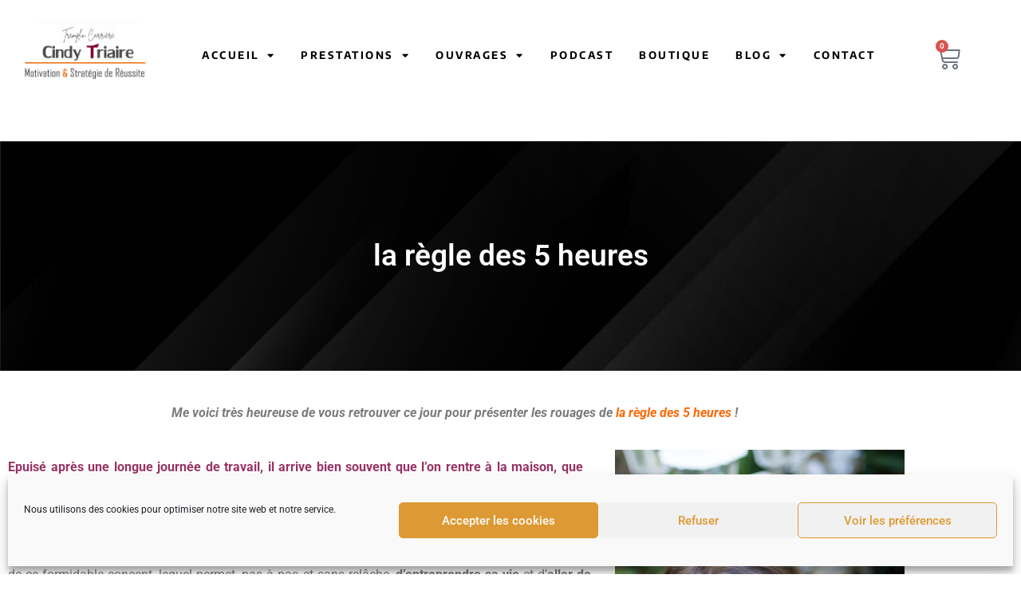

--- FILE ---
content_type: text/html; charset=UTF-8
request_url: https://www.tremplincarriere.com/la-regle-des-5-heures/
body_size: 24062
content:
<!doctype html>
<html lang="fr-FR">
<head>
	<meta charset="UTF-8">
	<meta name="viewport" content="width=device-width, initial-scale=1">
	<link rel="profile" href="https://gmpg.org/xfn/11">
	<meta name='robots' content='index, follow, max-image-preview:large, max-snippet:-1, max-video-preview:-1' />
	<style>img:is([sizes="auto" i], [sizes^="auto," i]) { contain-intrinsic-size: 3000px 1500px }</style>
	
	<!-- This site is optimized with the Yoast SEO Premium plugin v22.9 (Yoast SEO v26.7) - https://yoast.com/wordpress/plugins/seo/ -->
	<title>La règle des 5 heures</title>
	<meta name="description" content="Epuisé après une longue journée de travail, il arrive bien souvent que l’on rentre à la maison, que l’on enfile une tenue confortable et que l’on se dirige vers le canapé : télévision, YouTube, Instagram … Qu’importe le choix du média. Sous le couvert de l’automatisme, nous en venons à scroller une grande partie de la soirée jusqu’à rejoindre les bras de Morphée." />
	<link rel="canonical" href="https://www.tremplincarriere.com/la-regle-des-5-heures/" />
	<meta property="og:locale" content="fr_FR" />
	<meta property="og:type" content="article" />
	<meta property="og:title" content="La règle des 5 heures" />
	<meta property="og:description" content="Epuisé après une longue journée de travail, il arrive bien souvent que l’on rentre à la maison, que l’on enfile une tenue confortable et que l’on se dirige vers le canapé : télévision, YouTube, Instagram … Qu’importe le choix du média. Sous le couvert de l’automatisme, nous en venons à scroller une grande partie de la soirée jusqu’à rejoindre les bras de Morphée. Si se divertir fait grand bien, il convient toutefois de ne pas stagner. Aussi, voici pour vous les contours de ce formidable concept, lequel permet, pas à pas et sans relâche, d’entreprendre sa vie et d’aller de l’avant." />
	<meta property="og:url" content="https://www.tremplincarriere.com/la-regle-des-5-heures/" />
	<meta property="og:site_name" content=" Tremplin Carrière" />
	<meta property="article:publisher" content="https://www.facebook.com/tremplincarriereconseil/" />
	<meta property="article:published_time" content="2023-11-15T06:45:38+00:00" />
	<meta property="article:modified_time" content="2024-12-12T15:14:35+00:00" />
	<meta property="og:image" content="https://www.tremplincarriere.com/wp-content/uploads/2023/11/146.png" />
	<meta property="og:image:width" content="940" />
	<meta property="og:image:height" content="788" />
	<meta property="og:image:type" content="image/png" />
	<meta name="author" content="Cindy Triaire" />
	<meta name="twitter:card" content="summary_large_image" />
	<meta name="twitter:title" content="La règle des 5 heures ! " />
	<meta name="twitter:description" content="Epuisé après une longue journée de travail, il arrive bien souvent que l’on rentre à la maison, que l’on enfile une tenue confortable et que l’on se dirige vers le canapé : télévision, YouTube, Instagram … Qu’importe le choix du média. Sous le couvert de l’automatisme, nous en venons à scroller une grande partie de la soirée jusqu’à rejoindre les bras de Morphée." />
	<meta name="twitter:creator" content="@tremplin_c" />
	<meta name="twitter:site" content="@tremplin_c" />
	<meta name="twitter:label1" content="Écrit par" />
	<meta name="twitter:data1" content="Cindy Triaire" />
	<meta name="twitter:label2" content="Durée de lecture estimée" />
	<meta name="twitter:data2" content="3 minutes" />
	<script type="application/ld+json" class="yoast-schema-graph">{"@context":"https://schema.org","@graph":[{"@type":"Article","@id":"https://www.tremplincarriere.com/la-regle-des-5-heures/#article","isPartOf":{"@id":"https://www.tremplincarriere.com/la-regle-des-5-heures/"},"author":{"name":"Cindy Triaire","@id":"https://www.tremplincarriere.com/#/schema/person/94baac4ad093cfec28fb93a99de4dacc"},"headline":"La règle des 5 heures ! ","datePublished":"2023-11-15T06:45:38+00:00","dateModified":"2024-12-12T15:14:35+00:00","mainEntityOfPage":{"@id":"https://www.tremplincarriere.com/la-regle-des-5-heures/"},"wordCount":433,"commentCount":0,"publisher":{"@id":"https://www.tremplincarriere.com/#organization"},"image":{"@id":"https://www.tremplincarriere.com/la-regle-des-5-heures/#primaryimage"},"thumbnailUrl":"https://www.tremplincarriere.com/wp-content/uploads/2023/11/146.png","keywords":["bien être","bonheur","cindy triaire","compétences managers","confiance en soi","développement personnel","dialogue","dire non","favoriser l'endormissement","intelligence émotionnelle","management participatif","motivation","prendre du recul","prendre le temps","profiter de l’instant présent","réussite","s&#039;évader","travailler efficacement","tremplin carrière"],"articleSection":["Chroniques"],"inLanguage":"fr-FR","potentialAction":[{"@type":"CommentAction","name":"Comment","target":["https://www.tremplincarriere.com/la-regle-des-5-heures/#respond"]}]},{"@type":"WebPage","@id":"https://www.tremplincarriere.com/la-regle-des-5-heures/","url":"https://www.tremplincarriere.com/la-regle-des-5-heures/","name":"La règle des 5 heures","isPartOf":{"@id":"https://www.tremplincarriere.com/#website"},"primaryImageOfPage":{"@id":"https://www.tremplincarriere.com/la-regle-des-5-heures/#primaryimage"},"image":{"@id":"https://www.tremplincarriere.com/la-regle-des-5-heures/#primaryimage"},"thumbnailUrl":"https://www.tremplincarriere.com/wp-content/uploads/2023/11/146.png","datePublished":"2023-11-15T06:45:38+00:00","dateModified":"2024-12-12T15:14:35+00:00","description":"Epuisé après une longue journée de travail, il arrive bien souvent que l’on rentre à la maison, que l’on enfile une tenue confortable et que l’on se dirige vers le canapé : télévision, YouTube, Instagram … Qu’importe le choix du média. Sous le couvert de l’automatisme, nous en venons à scroller une grande partie de la soirée jusqu’à rejoindre les bras de Morphée.","breadcrumb":{"@id":"https://www.tremplincarriere.com/la-regle-des-5-heures/#breadcrumb"},"inLanguage":"fr-FR","potentialAction":[{"@type":"ReadAction","target":["https://www.tremplincarriere.com/la-regle-des-5-heures/"]}]},{"@type":"ImageObject","inLanguage":"fr-FR","@id":"https://www.tremplincarriere.com/la-regle-des-5-heures/#primaryimage","url":"https://www.tremplincarriere.com/wp-content/uploads/2023/11/146.png","contentUrl":"https://www.tremplincarriere.com/wp-content/uploads/2023/11/146.png","width":940,"height":788,"caption":"BLOG - TREMPLIN CARRIERE animé par Cindy TRIAIRE"},{"@type":"BreadcrumbList","@id":"https://www.tremplincarriere.com/la-regle-des-5-heures/#breadcrumb","itemListElement":[{"@type":"ListItem","position":1,"name":"Cindy Triaire","item":"https://www.tremplincarriere.com/"},{"@type":"ListItem","position":2,"name":"Chroniques","item":"https://www.tremplincarriere.com/categorie/chroniques/"},{"@type":"ListItem","position":3,"name":"La règle des 5 heures ! "}]},{"@type":"WebSite","@id":"https://www.tremplincarriere.com/#website","url":"https://www.tremplincarriere.com/","name":" Tremplin Carrière","description":"Conseil en Stratégie de Réussite","publisher":{"@id":"https://www.tremplincarriere.com/#organization"},"potentialAction":[{"@type":"SearchAction","target":{"@type":"EntryPoint","urlTemplate":"https://www.tremplincarriere.com/?s={search_term_string}"},"query-input":{"@type":"PropertyValueSpecification","valueRequired":true,"valueName":"search_term_string"}}],"inLanguage":"fr-FR"},{"@type":"Organization","@id":"https://www.tremplincarriere.com/#organization","name":"Tremplin Carrière","url":"https://www.tremplincarriere.com/","logo":{"@type":"ImageObject","inLanguage":"fr-FR","@id":"https://www.tremplincarriere.com/#/schema/logo/image/","url":"https://www.tremplincarriere.com/wp-content/uploads/2016/05/Logo_tremplinCarriere22.png","contentUrl":"https://www.tremplincarriere.com/wp-content/uploads/2016/05/Logo_tremplinCarriere22.png","width":1215,"height":748,"caption":"Tremplin Carrière"},"image":{"@id":"https://www.tremplincarriere.com/#/schema/logo/image/"},"sameAs":["https://www.facebook.com/tremplincarriereconseil/","https://x.com/tremplin_c","https://www.instagram.com/tremplincarriere/","https://fr.linkedin.com/in/tremplincarriereconseil","https://www.youtube.com/channel/UCzwX-N2wGFCy0JMNXKizoTg"]},{"@type":"Person","@id":"https://www.tremplincarriere.com/#/schema/person/94baac4ad093cfec28fb93a99de4dacc","name":"Cindy Triaire","image":{"@type":"ImageObject","inLanguage":"fr-FR","@id":"https://www.tremplincarriere.com/#/schema/person/image/","url":"https://secure.gravatar.com/avatar/40412c4bbc89639574f8c60c41222977d7f507c7189e9548bcb7a52cf8825611?s=96&d=mm&r=g","contentUrl":"https://secure.gravatar.com/avatar/40412c4bbc89639574f8c60c41222977d7f507c7189e9548bcb7a52cf8825611?s=96&d=mm&r=g","caption":"Cindy Triaire"}}]}</script>
	<!-- / Yoast SEO Premium plugin. -->


<link rel='dns-prefetch' href='//www.googletagmanager.com' />
<link rel="alternate" type="application/rss+xml" title=" Tremplin Carrière &raquo; Flux" href="https://www.tremplincarriere.com/feed/" />
<link rel="alternate" type="application/rss+xml" title=" Tremplin Carrière &raquo; Flux des commentaires" href="https://www.tremplincarriere.com/comments/feed/" />
<link rel="alternate" type="application/rss+xml" title=" Tremplin Carrière &raquo; La règle des 5 heures !  Flux des commentaires" href="https://www.tremplincarriere.com/la-regle-des-5-heures/feed/" />
<script>
window._wpemojiSettings = {"baseUrl":"https:\/\/s.w.org\/images\/core\/emoji\/16.0.1\/72x72\/","ext":".png","svgUrl":"https:\/\/s.w.org\/images\/core\/emoji\/16.0.1\/svg\/","svgExt":".svg","source":{"concatemoji":"https:\/\/www.tremplincarriere.com\/wp-includes\/js\/wp-emoji-release.min.js?ver=c0df55b066e07ad4a4b78bb74edd6bf0"}};
/*! This file is auto-generated */
!function(s,n){var o,i,e;function c(e){try{var t={supportTests:e,timestamp:(new Date).valueOf()};sessionStorage.setItem(o,JSON.stringify(t))}catch(e){}}function p(e,t,n){e.clearRect(0,0,e.canvas.width,e.canvas.height),e.fillText(t,0,0);var t=new Uint32Array(e.getImageData(0,0,e.canvas.width,e.canvas.height).data),a=(e.clearRect(0,0,e.canvas.width,e.canvas.height),e.fillText(n,0,0),new Uint32Array(e.getImageData(0,0,e.canvas.width,e.canvas.height).data));return t.every(function(e,t){return e===a[t]})}function u(e,t){e.clearRect(0,0,e.canvas.width,e.canvas.height),e.fillText(t,0,0);for(var n=e.getImageData(16,16,1,1),a=0;a<n.data.length;a++)if(0!==n.data[a])return!1;return!0}function f(e,t,n,a){switch(t){case"flag":return n(e,"\ud83c\udff3\ufe0f\u200d\u26a7\ufe0f","\ud83c\udff3\ufe0f\u200b\u26a7\ufe0f")?!1:!n(e,"\ud83c\udde8\ud83c\uddf6","\ud83c\udde8\u200b\ud83c\uddf6")&&!n(e,"\ud83c\udff4\udb40\udc67\udb40\udc62\udb40\udc65\udb40\udc6e\udb40\udc67\udb40\udc7f","\ud83c\udff4\u200b\udb40\udc67\u200b\udb40\udc62\u200b\udb40\udc65\u200b\udb40\udc6e\u200b\udb40\udc67\u200b\udb40\udc7f");case"emoji":return!a(e,"\ud83e\udedf")}return!1}function g(e,t,n,a){var r="undefined"!=typeof WorkerGlobalScope&&self instanceof WorkerGlobalScope?new OffscreenCanvas(300,150):s.createElement("canvas"),o=r.getContext("2d",{willReadFrequently:!0}),i=(o.textBaseline="top",o.font="600 32px Arial",{});return e.forEach(function(e){i[e]=t(o,e,n,a)}),i}function t(e){var t=s.createElement("script");t.src=e,t.defer=!0,s.head.appendChild(t)}"undefined"!=typeof Promise&&(o="wpEmojiSettingsSupports",i=["flag","emoji"],n.supports={everything:!0,everythingExceptFlag:!0},e=new Promise(function(e){s.addEventListener("DOMContentLoaded",e,{once:!0})}),new Promise(function(t){var n=function(){try{var e=JSON.parse(sessionStorage.getItem(o));if("object"==typeof e&&"number"==typeof e.timestamp&&(new Date).valueOf()<e.timestamp+604800&&"object"==typeof e.supportTests)return e.supportTests}catch(e){}return null}();if(!n){if("undefined"!=typeof Worker&&"undefined"!=typeof OffscreenCanvas&&"undefined"!=typeof URL&&URL.createObjectURL&&"undefined"!=typeof Blob)try{var e="postMessage("+g.toString()+"("+[JSON.stringify(i),f.toString(),p.toString(),u.toString()].join(",")+"));",a=new Blob([e],{type:"text/javascript"}),r=new Worker(URL.createObjectURL(a),{name:"wpTestEmojiSupports"});return void(r.onmessage=function(e){c(n=e.data),r.terminate(),t(n)})}catch(e){}c(n=g(i,f,p,u))}t(n)}).then(function(e){for(var t in e)n.supports[t]=e[t],n.supports.everything=n.supports.everything&&n.supports[t],"flag"!==t&&(n.supports.everythingExceptFlag=n.supports.everythingExceptFlag&&n.supports[t]);n.supports.everythingExceptFlag=n.supports.everythingExceptFlag&&!n.supports.flag,n.DOMReady=!1,n.readyCallback=function(){n.DOMReady=!0}}).then(function(){return e}).then(function(){var e;n.supports.everything||(n.readyCallback(),(e=n.source||{}).concatemoji?t(e.concatemoji):e.wpemoji&&e.twemoji&&(t(e.twemoji),t(e.wpemoji)))}))}((window,document),window._wpemojiSettings);
</script>
<link rel='stylesheet' id='wcmultishipping-checkout-pickup-points-block-css' href='https://www.tremplincarriere.com/wp-content/plugins/wc-multishipping/inc/woocommerce_block/style-index.css?ver=0.1.0' media='all' />
<link rel='stylesheet' id='wcmultishipping-blocks-integration-css' href='https://www.tremplincarriere.com/wp-content/plugins/wc-multishipping/inc/woocommerce_block/style-index.css?ver=0.1.0' media='all' />
<style id='wp-emoji-styles-inline-css'>

	img.wp-smiley, img.emoji {
		display: inline !important;
		border: none !important;
		box-shadow: none !important;
		height: 1em !important;
		width: 1em !important;
		margin: 0 0.07em !important;
		vertical-align: -0.1em !important;
		background: none !important;
		padding: 0 !important;
	}
</style>
<style id='global-styles-inline-css'>
:root{--wp--preset--aspect-ratio--square: 1;--wp--preset--aspect-ratio--4-3: 4/3;--wp--preset--aspect-ratio--3-4: 3/4;--wp--preset--aspect-ratio--3-2: 3/2;--wp--preset--aspect-ratio--2-3: 2/3;--wp--preset--aspect-ratio--16-9: 16/9;--wp--preset--aspect-ratio--9-16: 9/16;--wp--preset--color--black: #000000;--wp--preset--color--cyan-bluish-gray: #abb8c3;--wp--preset--color--white: #ffffff;--wp--preset--color--pale-pink: #f78da7;--wp--preset--color--vivid-red: #cf2e2e;--wp--preset--color--luminous-vivid-orange: #ff6900;--wp--preset--color--luminous-vivid-amber: #fcb900;--wp--preset--color--light-green-cyan: #7bdcb5;--wp--preset--color--vivid-green-cyan: #00d084;--wp--preset--color--pale-cyan-blue: #8ed1fc;--wp--preset--color--vivid-cyan-blue: #0693e3;--wp--preset--color--vivid-purple: #9b51e0;--wp--preset--gradient--vivid-cyan-blue-to-vivid-purple: linear-gradient(135deg,rgba(6,147,227,1) 0%,rgb(155,81,224) 100%);--wp--preset--gradient--light-green-cyan-to-vivid-green-cyan: linear-gradient(135deg,rgb(122,220,180) 0%,rgb(0,208,130) 100%);--wp--preset--gradient--luminous-vivid-amber-to-luminous-vivid-orange: linear-gradient(135deg,rgba(252,185,0,1) 0%,rgba(255,105,0,1) 100%);--wp--preset--gradient--luminous-vivid-orange-to-vivid-red: linear-gradient(135deg,rgba(255,105,0,1) 0%,rgb(207,46,46) 100%);--wp--preset--gradient--very-light-gray-to-cyan-bluish-gray: linear-gradient(135deg,rgb(238,238,238) 0%,rgb(169,184,195) 100%);--wp--preset--gradient--cool-to-warm-spectrum: linear-gradient(135deg,rgb(74,234,220) 0%,rgb(151,120,209) 20%,rgb(207,42,186) 40%,rgb(238,44,130) 60%,rgb(251,105,98) 80%,rgb(254,248,76) 100%);--wp--preset--gradient--blush-light-purple: linear-gradient(135deg,rgb(255,206,236) 0%,rgb(152,150,240) 100%);--wp--preset--gradient--blush-bordeaux: linear-gradient(135deg,rgb(254,205,165) 0%,rgb(254,45,45) 50%,rgb(107,0,62) 100%);--wp--preset--gradient--luminous-dusk: linear-gradient(135deg,rgb(255,203,112) 0%,rgb(199,81,192) 50%,rgb(65,88,208) 100%);--wp--preset--gradient--pale-ocean: linear-gradient(135deg,rgb(255,245,203) 0%,rgb(182,227,212) 50%,rgb(51,167,181) 100%);--wp--preset--gradient--electric-grass: linear-gradient(135deg,rgb(202,248,128) 0%,rgb(113,206,126) 100%);--wp--preset--gradient--midnight: linear-gradient(135deg,rgb(2,3,129) 0%,rgb(40,116,252) 100%);--wp--preset--font-size--small: 13px;--wp--preset--font-size--medium: 20px;--wp--preset--font-size--large: 36px;--wp--preset--font-size--x-large: 42px;--wp--preset--spacing--20: 0.44rem;--wp--preset--spacing--30: 0.67rem;--wp--preset--spacing--40: 1rem;--wp--preset--spacing--50: 1.5rem;--wp--preset--spacing--60: 2.25rem;--wp--preset--spacing--70: 3.38rem;--wp--preset--spacing--80: 5.06rem;--wp--preset--shadow--natural: 6px 6px 9px rgba(0, 0, 0, 0.2);--wp--preset--shadow--deep: 12px 12px 50px rgba(0, 0, 0, 0.4);--wp--preset--shadow--sharp: 6px 6px 0px rgba(0, 0, 0, 0.2);--wp--preset--shadow--outlined: 6px 6px 0px -3px rgba(255, 255, 255, 1), 6px 6px rgba(0, 0, 0, 1);--wp--preset--shadow--crisp: 6px 6px 0px rgba(0, 0, 0, 1);}:root { --wp--style--global--content-size: 800px;--wp--style--global--wide-size: 1200px; }:where(body) { margin: 0; }.wp-site-blocks > .alignleft { float: left; margin-right: 2em; }.wp-site-blocks > .alignright { float: right; margin-left: 2em; }.wp-site-blocks > .aligncenter { justify-content: center; margin-left: auto; margin-right: auto; }:where(.wp-site-blocks) > * { margin-block-start: 24px; margin-block-end: 0; }:where(.wp-site-blocks) > :first-child { margin-block-start: 0; }:where(.wp-site-blocks) > :last-child { margin-block-end: 0; }:root { --wp--style--block-gap: 24px; }:root :where(.is-layout-flow) > :first-child{margin-block-start: 0;}:root :where(.is-layout-flow) > :last-child{margin-block-end: 0;}:root :where(.is-layout-flow) > *{margin-block-start: 24px;margin-block-end: 0;}:root :where(.is-layout-constrained) > :first-child{margin-block-start: 0;}:root :where(.is-layout-constrained) > :last-child{margin-block-end: 0;}:root :where(.is-layout-constrained) > *{margin-block-start: 24px;margin-block-end: 0;}:root :where(.is-layout-flex){gap: 24px;}:root :where(.is-layout-grid){gap: 24px;}.is-layout-flow > .alignleft{float: left;margin-inline-start: 0;margin-inline-end: 2em;}.is-layout-flow > .alignright{float: right;margin-inline-start: 2em;margin-inline-end: 0;}.is-layout-flow > .aligncenter{margin-left: auto !important;margin-right: auto !important;}.is-layout-constrained > .alignleft{float: left;margin-inline-start: 0;margin-inline-end: 2em;}.is-layout-constrained > .alignright{float: right;margin-inline-start: 2em;margin-inline-end: 0;}.is-layout-constrained > .aligncenter{margin-left: auto !important;margin-right: auto !important;}.is-layout-constrained > :where(:not(.alignleft):not(.alignright):not(.alignfull)){max-width: var(--wp--style--global--content-size);margin-left: auto !important;margin-right: auto !important;}.is-layout-constrained > .alignwide{max-width: var(--wp--style--global--wide-size);}body .is-layout-flex{display: flex;}.is-layout-flex{flex-wrap: wrap;align-items: center;}.is-layout-flex > :is(*, div){margin: 0;}body .is-layout-grid{display: grid;}.is-layout-grid > :is(*, div){margin: 0;}body{padding-top: 0px;padding-right: 0px;padding-bottom: 0px;padding-left: 0px;}a:where(:not(.wp-element-button)){text-decoration: underline;}:root :where(.wp-element-button, .wp-block-button__link){background-color: #32373c;border-width: 0;color: #fff;font-family: inherit;font-size: inherit;line-height: inherit;padding: calc(0.667em + 2px) calc(1.333em + 2px);text-decoration: none;}.has-black-color{color: var(--wp--preset--color--black) !important;}.has-cyan-bluish-gray-color{color: var(--wp--preset--color--cyan-bluish-gray) !important;}.has-white-color{color: var(--wp--preset--color--white) !important;}.has-pale-pink-color{color: var(--wp--preset--color--pale-pink) !important;}.has-vivid-red-color{color: var(--wp--preset--color--vivid-red) !important;}.has-luminous-vivid-orange-color{color: var(--wp--preset--color--luminous-vivid-orange) !important;}.has-luminous-vivid-amber-color{color: var(--wp--preset--color--luminous-vivid-amber) !important;}.has-light-green-cyan-color{color: var(--wp--preset--color--light-green-cyan) !important;}.has-vivid-green-cyan-color{color: var(--wp--preset--color--vivid-green-cyan) !important;}.has-pale-cyan-blue-color{color: var(--wp--preset--color--pale-cyan-blue) !important;}.has-vivid-cyan-blue-color{color: var(--wp--preset--color--vivid-cyan-blue) !important;}.has-vivid-purple-color{color: var(--wp--preset--color--vivid-purple) !important;}.has-black-background-color{background-color: var(--wp--preset--color--black) !important;}.has-cyan-bluish-gray-background-color{background-color: var(--wp--preset--color--cyan-bluish-gray) !important;}.has-white-background-color{background-color: var(--wp--preset--color--white) !important;}.has-pale-pink-background-color{background-color: var(--wp--preset--color--pale-pink) !important;}.has-vivid-red-background-color{background-color: var(--wp--preset--color--vivid-red) !important;}.has-luminous-vivid-orange-background-color{background-color: var(--wp--preset--color--luminous-vivid-orange) !important;}.has-luminous-vivid-amber-background-color{background-color: var(--wp--preset--color--luminous-vivid-amber) !important;}.has-light-green-cyan-background-color{background-color: var(--wp--preset--color--light-green-cyan) !important;}.has-vivid-green-cyan-background-color{background-color: var(--wp--preset--color--vivid-green-cyan) !important;}.has-pale-cyan-blue-background-color{background-color: var(--wp--preset--color--pale-cyan-blue) !important;}.has-vivid-cyan-blue-background-color{background-color: var(--wp--preset--color--vivid-cyan-blue) !important;}.has-vivid-purple-background-color{background-color: var(--wp--preset--color--vivid-purple) !important;}.has-black-border-color{border-color: var(--wp--preset--color--black) !important;}.has-cyan-bluish-gray-border-color{border-color: var(--wp--preset--color--cyan-bluish-gray) !important;}.has-white-border-color{border-color: var(--wp--preset--color--white) !important;}.has-pale-pink-border-color{border-color: var(--wp--preset--color--pale-pink) !important;}.has-vivid-red-border-color{border-color: var(--wp--preset--color--vivid-red) !important;}.has-luminous-vivid-orange-border-color{border-color: var(--wp--preset--color--luminous-vivid-orange) !important;}.has-luminous-vivid-amber-border-color{border-color: var(--wp--preset--color--luminous-vivid-amber) !important;}.has-light-green-cyan-border-color{border-color: var(--wp--preset--color--light-green-cyan) !important;}.has-vivid-green-cyan-border-color{border-color: var(--wp--preset--color--vivid-green-cyan) !important;}.has-pale-cyan-blue-border-color{border-color: var(--wp--preset--color--pale-cyan-blue) !important;}.has-vivid-cyan-blue-border-color{border-color: var(--wp--preset--color--vivid-cyan-blue) !important;}.has-vivid-purple-border-color{border-color: var(--wp--preset--color--vivid-purple) !important;}.has-vivid-cyan-blue-to-vivid-purple-gradient-background{background: var(--wp--preset--gradient--vivid-cyan-blue-to-vivid-purple) !important;}.has-light-green-cyan-to-vivid-green-cyan-gradient-background{background: var(--wp--preset--gradient--light-green-cyan-to-vivid-green-cyan) !important;}.has-luminous-vivid-amber-to-luminous-vivid-orange-gradient-background{background: var(--wp--preset--gradient--luminous-vivid-amber-to-luminous-vivid-orange) !important;}.has-luminous-vivid-orange-to-vivid-red-gradient-background{background: var(--wp--preset--gradient--luminous-vivid-orange-to-vivid-red) !important;}.has-very-light-gray-to-cyan-bluish-gray-gradient-background{background: var(--wp--preset--gradient--very-light-gray-to-cyan-bluish-gray) !important;}.has-cool-to-warm-spectrum-gradient-background{background: var(--wp--preset--gradient--cool-to-warm-spectrum) !important;}.has-blush-light-purple-gradient-background{background: var(--wp--preset--gradient--blush-light-purple) !important;}.has-blush-bordeaux-gradient-background{background: var(--wp--preset--gradient--blush-bordeaux) !important;}.has-luminous-dusk-gradient-background{background: var(--wp--preset--gradient--luminous-dusk) !important;}.has-pale-ocean-gradient-background{background: var(--wp--preset--gradient--pale-ocean) !important;}.has-electric-grass-gradient-background{background: var(--wp--preset--gradient--electric-grass) !important;}.has-midnight-gradient-background{background: var(--wp--preset--gradient--midnight) !important;}.has-small-font-size{font-size: var(--wp--preset--font-size--small) !important;}.has-medium-font-size{font-size: var(--wp--preset--font-size--medium) !important;}.has-large-font-size{font-size: var(--wp--preset--font-size--large) !important;}.has-x-large-font-size{font-size: var(--wp--preset--font-size--x-large) !important;}
:root :where(.wp-block-pullquote){font-size: 1.5em;line-height: 1.6;}
</style>
<link rel='stylesheet' id='woocommerce-layout-css' href='https://www.tremplincarriere.com/wp-content/plugins/woocommerce/assets/css/woocommerce-layout.css?ver=10.4.3' media='all' />
<link rel='stylesheet' id='woocommerce-smallscreen-css' href='https://www.tremplincarriere.com/wp-content/plugins/woocommerce/assets/css/woocommerce-smallscreen.css?ver=10.4.3' media='only screen and (max-width: 768px)' />
<link rel='stylesheet' id='woocommerce-general-css' href='https://www.tremplincarriere.com/wp-content/plugins/woocommerce/assets/css/woocommerce.css?ver=10.4.3' media='all' />
<style id='woocommerce-inline-inline-css'>
.woocommerce form .form-row .required { visibility: visible; }
</style>
<link rel='stylesheet' id='cmplz-general-css' href='https://www.tremplincarriere.com/wp-content/plugins/complianz-gdpr/assets/css/cookieblocker.min.css?ver=1754742706' media='all' />
<link rel='stylesheet' id='hello-elementor-css' href='https://www.tremplincarriere.com/wp-content/themes/hello-elementor/assets/css/reset.css?ver=3.4.4' media='all' />
<link rel='stylesheet' id='hello-elementor-theme-style-css' href='https://www.tremplincarriere.com/wp-content/themes/hello-elementor/assets/css/theme.css?ver=3.4.4' media='all' />
<link rel='stylesheet' id='hello-elementor-header-footer-css' href='https://www.tremplincarriere.com/wp-content/themes/hello-elementor/assets/css/header-footer.css?ver=3.4.4' media='all' />
<link rel='stylesheet' id='elementor-icons-css' href='https://www.tremplincarriere.com/wp-content/plugins/elementor/assets/lib/eicons/css/elementor-icons.min.css?ver=5.45.0' media='all' />
<link rel='stylesheet' id='elementor-frontend-css' href='https://www.tremplincarriere.com/wp-content/plugins/elementor/assets/css/frontend.min.css?ver=3.34.1' media='all' />
<link rel='stylesheet' id='elementor-post-9368-css' href='https://www.tremplincarriere.com/wp-content/uploads/elementor/css/post-9368.css?ver=1768570941' media='all' />
<link rel='stylesheet' id='elementor-pro-css' href='https://www.tremplincarriere.com/wp-content/plugins/elementor-pro/assets/css/frontend.min.css?ver=3.23.0' media='all' />
<link rel='stylesheet' id='widget-heading-css' href='https://www.tremplincarriere.com/wp-content/plugins/elementor/assets/css/widget-heading.min.css?ver=3.34.1' media='all' />
<link rel='stylesheet' id='widget-image-css' href='https://www.tremplincarriere.com/wp-content/plugins/elementor/assets/css/widget-image.min.css?ver=3.34.1' media='all' />
<link rel='stylesheet' id='widget-video-css' href='https://www.tremplincarriere.com/wp-content/plugins/elementor/assets/css/widget-video.min.css?ver=3.34.1' media='all' />
<link rel='stylesheet' id='elementor-icons-shared-0-css' href='https://www.tremplincarriere.com/wp-content/plugins/elementor/assets/lib/font-awesome/css/fontawesome.min.css?ver=5.15.3' media='all' />
<link rel='stylesheet' id='elementor-icons-fa-solid-css' href='https://www.tremplincarriere.com/wp-content/plugins/elementor/assets/lib/font-awesome/css/solid.min.css?ver=5.15.3' media='all' />
<link rel='stylesheet' id='elementor-icons-fa-brands-css' href='https://www.tremplincarriere.com/wp-content/plugins/elementor/assets/lib/font-awesome/css/brands.min.css?ver=5.15.3' media='all' />
<link rel='stylesheet' id='elementor-post-15191-css' href='https://www.tremplincarriere.com/wp-content/uploads/elementor/css/post-15191.css?ver=1768669465' media='all' />
<link rel='stylesheet' id='elementor-post-15496-css' href='https://www.tremplincarriere.com/wp-content/uploads/elementor/css/post-15496.css?ver=1768570941' media='all' />
<link rel='stylesheet' id='elementor-post-16835-css' href='https://www.tremplincarriere.com/wp-content/uploads/elementor/css/post-16835.css?ver=1768570941' media='all' />
<link rel='stylesheet' id='ekit-widget-styles-css' href='https://www.tremplincarriere.com/wp-content/plugins/elementskit-lite/widgets/init/assets/css/widget-styles.css?ver=3.7.8' media='all' />
<link rel='stylesheet' id='ekit-responsive-css' href='https://www.tremplincarriere.com/wp-content/plugins/elementskit-lite/widgets/init/assets/css/responsive.css?ver=3.7.8' media='all' />
<link rel='stylesheet' id='elementor-gf-local-roboto-css' href='https://www.tremplincarriere.com/wp-content/uploads/elementor/google-fonts/css/roboto.css?ver=1742218881' media='all' />
<link rel='stylesheet' id='elementor-gf-local-robotoslab-css' href='https://www.tremplincarriere.com/wp-content/uploads/elementor/google-fonts/css/robotoslab.css?ver=1742218883' media='all' />
<link rel='stylesheet' id='elementor-gf-local-rougescript-css' href='https://www.tremplincarriere.com/wp-content/uploads/elementor/google-fonts/css/rougescript.css?ver=1742218884' media='all' />
<link rel='stylesheet' id='elementor-gf-local-encodesans-css' href='https://www.tremplincarriere.com/wp-content/uploads/elementor/google-fonts/css/encodesans.css?ver=1742218888' media='all' />
<link rel='stylesheet' id='elementor-gf-local-encodesanssc-css' href='https://www.tremplincarriere.com/wp-content/uploads/elementor/google-fonts/css/encodesanssc.css?ver=1742218889' media='all' />
<script src="https://www.tremplincarriere.com/wp-includes/js/jquery/jquery.min.js?ver=3.7.1" id="jquery-core-js"></script>
<script src="https://www.tremplincarriere.com/wp-includes/js/jquery/jquery-migrate.min.js?ver=3.4.1" id="jquery-migrate-js"></script>
<script src="https://www.tremplincarriere.com/wp-content/plugins/woocommerce/assets/js/jquery-blockui/jquery.blockUI.min.js?ver=2.7.0-wc.10.4.3" id="wc-jquery-blockui-js" defer data-wp-strategy="defer"></script>
<script id="wc-add-to-cart-js-extra">
var wc_add_to_cart_params = {"ajax_url":"\/wp-admin\/admin-ajax.php","wc_ajax_url":"\/?wc-ajax=%%endpoint%%","i18n_view_cart":"Voir le panier","cart_url":"https:\/\/www.tremplincarriere.com\/cart\/","is_cart":"","cart_redirect_after_add":"no"};
</script>
<script src="https://www.tremplincarriere.com/wp-content/plugins/woocommerce/assets/js/frontend/add-to-cart.min.js?ver=10.4.3" id="wc-add-to-cart-js" defer data-wp-strategy="defer"></script>
<script src="https://www.tremplincarriere.com/wp-content/plugins/woocommerce/assets/js/js-cookie/js.cookie.min.js?ver=2.1.4-wc.10.4.3" id="wc-js-cookie-js" defer data-wp-strategy="defer"></script>
<script id="woocommerce-js-extra">
var woocommerce_params = {"ajax_url":"\/wp-admin\/admin-ajax.php","wc_ajax_url":"\/?wc-ajax=%%endpoint%%","i18n_password_show":"Afficher le mot de passe","i18n_password_hide":"Masquer le mot de passe"};
</script>
<script src="https://www.tremplincarriere.com/wp-content/plugins/woocommerce/assets/js/frontend/woocommerce.min.js?ver=10.4.3" id="woocommerce-js" defer data-wp-strategy="defer"></script>

<!-- Extrait de code de la balise Google (gtag.js) ajouté par Site Kit -->
<!-- Extrait Google Analytics ajouté par Site Kit -->
<script src="https://www.googletagmanager.com/gtag/js?id=GT-NC8XTMB" id="google_gtagjs-js" async></script>
<script id="google_gtagjs-js-after">
window.dataLayer = window.dataLayer || [];function gtag(){dataLayer.push(arguments);}
gtag("set","linker",{"domains":["www.tremplincarriere.com"]});
gtag("js", new Date());
gtag("set", "developer_id.dZTNiMT", true);
gtag("config", "GT-NC8XTMB");
</script>
<link rel="https://api.w.org/" href="https://www.tremplincarriere.com/wp-json/" /><link rel="alternate" title="JSON" type="application/json" href="https://www.tremplincarriere.com/wp-json/wp/v2/posts/15191" /><link rel="EditURI" type="application/rsd+xml" title="RSD" href="https://www.tremplincarriere.com/xmlrpc.php?rsd" />

<link rel='shortlink' href='https://www.tremplincarriere.com/?p=15191' />
<link rel="alternate" title="oEmbed (JSON)" type="application/json+oembed" href="https://www.tremplincarriere.com/wp-json/oembed/1.0/embed?url=https%3A%2F%2Fwww.tremplincarriere.com%2Fla-regle-des-5-heures%2F" />
<link rel="alternate" title="oEmbed (XML)" type="text/xml+oembed" href="https://www.tremplincarriere.com/wp-json/oembed/1.0/embed?url=https%3A%2F%2Fwww.tremplincarriere.com%2Fla-regle-des-5-heures%2F&#038;format=xml" />
<meta name="generator" content="Site Kit by Google 1.170.0" /><meta name="ti-site-data" content="[base64]" />			<style>.cmplz-hidden {
					display: none !important;
				}</style><!-- Google site verification - Google for WooCommerce -->
<meta name="google-site-verification" content="MviCN7KYcYpcWqrWN3FedpsxD-yRxUi3IMEeZUlW8i8" />
<meta name="description" content="Epuisé après une longue journée de travail, il arrive bien souvent que l’on rentre à la maison, que l’on enfile une tenue confortable et que l’on se dirige vers le canapé : télévision, YouTube, Instagram … Qu’importe le choix du média. Sous le couvert de l’automatisme, nous en venons à scroller une grande partie de la soirée jusqu’à rejoindre les bras de Morphée.">
	<noscript><style>.woocommerce-product-gallery{ opacity: 1 !important; }</style></noscript>
	<meta name="generator" content="Elementor 3.34.1; features: additional_custom_breakpoints; settings: css_print_method-external, google_font-enabled, font_display-auto">
			<style>
				.e-con.e-parent:nth-of-type(n+4):not(.e-lazyloaded):not(.e-no-lazyload),
				.e-con.e-parent:nth-of-type(n+4):not(.e-lazyloaded):not(.e-no-lazyload) * {
					background-image: none !important;
				}
				@media screen and (max-height: 1024px) {
					.e-con.e-parent:nth-of-type(n+3):not(.e-lazyloaded):not(.e-no-lazyload),
					.e-con.e-parent:nth-of-type(n+3):not(.e-lazyloaded):not(.e-no-lazyload) * {
						background-image: none !important;
					}
				}
				@media screen and (max-height: 640px) {
					.e-con.e-parent:nth-of-type(n+2):not(.e-lazyloaded):not(.e-no-lazyload),
					.e-con.e-parent:nth-of-type(n+2):not(.e-lazyloaded):not(.e-no-lazyload) * {
						background-image: none !important;
					}
				}
			</style>
			
<!-- Extrait Google Tag Manager ajouté par Site Kit -->
<script>
			( function( w, d, s, l, i ) {
				w[l] = w[l] || [];
				w[l].push( {'gtm.start': new Date().getTime(), event: 'gtm.js'} );
				var f = d.getElementsByTagName( s )[0],
					j = d.createElement( s ), dl = l != 'dataLayer' ? '&l=' + l : '';
				j.async = true;
				j.src = 'https://www.googletagmanager.com/gtm.js?id=' + i + dl;
				f.parentNode.insertBefore( j, f );
			} )( window, document, 'script', 'dataLayer', 'GTM-K3GF3CRZ' );
			
</script>

<!-- End Google Tag Manager snippet added by Site Kit -->
<style type="text/css">.wpgs-for .slick-arrow::before,.wpgs-nav .slick-prev::before, .wpgs-nav .slick-next::before{color:#000;}.fancybox-bg{background-color:rgba(10,0,0,0.75);}.fancybox-caption,.fancybox-infobar{color:#fff;}.wpgs-nav .slick-slide{border-color:transparent}.wpgs-nav .slick-current{border-color:#000}.wpgs-video-wrapper{min-height:500px;}</style><link rel="icon" href="https://www.tremplincarriere.com/wp-content/uploads/2023/08/cropped-CindyTriaireTremplinCarriere2019byMICHAEL-BENETE-2964-scaled-1-32x32.jpg" sizes="32x32" />
<link rel="icon" href="https://www.tremplincarriere.com/wp-content/uploads/2023/08/cropped-CindyTriaireTremplinCarriere2019byMICHAEL-BENETE-2964-scaled-1-192x192.jpg" sizes="192x192" />
<link rel="apple-touch-icon" href="https://www.tremplincarriere.com/wp-content/uploads/2023/08/cropped-CindyTriaireTremplinCarriere2019byMICHAEL-BENETE-2964-scaled-1-180x180.jpg" />
<meta name="msapplication-TileImage" content="https://www.tremplincarriere.com/wp-content/uploads/2023/08/cropped-CindyTriaireTremplinCarriere2019byMICHAEL-BENETE-2964-scaled-1-270x270.jpg" />
		<style id="wp-custom-css">
			.justify{text-align: justify;}
.home .juiz_sps_links {
	display: none!important;
}		</style>
		
		<!-- Global site tag (gtag.js) - Google Ads: AW-977235333 - Google for WooCommerce -->
		<script async src="https://www.googletagmanager.com/gtag/js?id=AW-977235333"></script>
		<script>
			window.dataLayer = window.dataLayer || [];
			function gtag() { dataLayer.push(arguments); }
			gtag( 'consent', 'default', {
				analytics_storage: 'denied',
				ad_storage: 'denied',
				ad_user_data: 'denied',
				ad_personalization: 'denied',
				region: ['AT', 'BE', 'BG', 'HR', 'CY', 'CZ', 'DK', 'EE', 'FI', 'FR', 'DE', 'GR', 'HU', 'IS', 'IE', 'IT', 'LV', 'LI', 'LT', 'LU', 'MT', 'NL', 'NO', 'PL', 'PT', 'RO', 'SK', 'SI', 'ES', 'SE', 'GB', 'CH'],
				wait_for_update: 500,
			} );
			gtag('js', new Date());
			gtag('set', 'developer_id.dOGY3NW', true);
			gtag("config", "AW-977235333", { "groups": "GLA", "send_page_view": false });		</script>

		</head>
<body class="wp-singular post-template post-template-elementor_header_footer single single-post postid-15191 single-format-standard wp-embed-responsive wp-theme-hello-elementor theme-hello-elementor woocommerce-no-js hello-elementor-default elementor-default elementor-template-full-width elementor-kit-9368 elementor-page elementor-page-15191">

		<!-- Extrait Google Tag Manager (noscript) ajouté par Site Kit -->
		<noscript>
			<iframe src="https://www.googletagmanager.com/ns.html?id=GTM-K3GF3CRZ" height="0" width="0" style="display:none;visibility:hidden"></iframe>
		</noscript>
		<!-- End Google Tag Manager (noscript) snippet added by Site Kit -->
		<script>
gtag("event", "page_view", {send_to: "GLA"});
</script>

<a class="skip-link screen-reader-text" href="#content">Aller au contenu</a>

		<header data-elementor-type="header" data-elementor-id="15496" class="elementor elementor-15496 elementor-location-header" data-elementor-post-type="elementor_library">
					<section class="elementor-section elementor-top-section elementor-element elementor-element-ff2ba9e elementor-hidden-tablet elementor-hidden-mobile elementor-section-boxed elementor-section-height-default elementor-section-height-default" data-id="ff2ba9e" data-element_type="section" data-settings="{&quot;background_background&quot;:&quot;classic&quot;,&quot;background_motion_fx_motion_fx_scrolling&quot;:&quot;yes&quot;,&quot;background_motion_fx_translateY_effect&quot;:&quot;yes&quot;,&quot;background_motion_fx_opacity_effect&quot;:&quot;yes&quot;,&quot;background_motion_fx_translateY_speed&quot;:{&quot;unit&quot;:&quot;px&quot;,&quot;size&quot;:4,&quot;sizes&quot;:[]},&quot;background_motion_fx_translateY_affectedRange&quot;:{&quot;unit&quot;:&quot;%&quot;,&quot;size&quot;:&quot;&quot;,&quot;sizes&quot;:{&quot;start&quot;:0,&quot;end&quot;:100}},&quot;background_motion_fx_opacity_direction&quot;:&quot;out-in&quot;,&quot;background_motion_fx_opacity_level&quot;:{&quot;unit&quot;:&quot;px&quot;,&quot;size&quot;:10,&quot;sizes&quot;:[]},&quot;background_motion_fx_opacity_range&quot;:{&quot;unit&quot;:&quot;%&quot;,&quot;size&quot;:&quot;&quot;,&quot;sizes&quot;:{&quot;start&quot;:20,&quot;end&quot;:80}},&quot;background_motion_fx_devices&quot;:[&quot;desktop&quot;,&quot;tablet&quot;,&quot;mobile&quot;]}">
						<div class="elementor-container elementor-column-gap-default">
					<div class="elementor-column elementor-col-33 elementor-top-column elementor-element elementor-element-9f7df15" data-id="9f7df15" data-element_type="column">
			<div class="elementor-widget-wrap elementor-element-populated">
						<div class="elementor-element elementor-element-5274ce8 elementor-widget elementor-widget-image" data-id="5274ce8" data-element_type="widget" data-widget_type="image.default">
				<div class="elementor-widget-container">
																<a href="https://www.tremplincarriere.com">
							<img fetchpriority="high" width="862" height="564" src="https://www.tremplincarriere.com/wp-content/uploads/2024/03/Fond-decran-logo-2024-1.png" class="attachment-2048x2048 size-2048x2048 wp-image-17155" alt="" srcset="https://www.tremplincarriere.com/wp-content/uploads/2024/03/Fond-decran-logo-2024-1.png 862w, https://www.tremplincarriere.com/wp-content/uploads/2024/03/Fond-decran-logo-2024-1-300x196.png 300w, https://www.tremplincarriere.com/wp-content/uploads/2024/03/Fond-decran-logo-2024-1-795x520.png 795w, https://www.tremplincarriere.com/wp-content/uploads/2024/03/Fond-decran-logo-2024-1-768x502.png 768w, https://www.tremplincarriere.com/wp-content/uploads/2024/03/Fond-decran-logo-2024-1-600x393.png 600w, https://www.tremplincarriere.com/wp-content/uploads/2024/03/Fond-decran-logo-2024-1-92x60.png 92w, https://www.tremplincarriere.com/wp-content/uploads/2024/03/Fond-decran-logo-2024-1-138x90.png 138w" sizes="(max-width: 862px) 100vw, 862px" />								</a>
															</div>
				</div>
					</div>
		</div>
				<div class="elementor-column elementor-col-33 elementor-top-column elementor-element elementor-element-a6aed83" data-id="a6aed83" data-element_type="column">
			<div class="elementor-widget-wrap elementor-element-populated">
						<div class="elementor-element elementor-element-209f1348 elementor-nav-menu__align-center elementor-widget__width-initial elementor-nav-menu--stretch elementor-nav-menu__text-align-center elementor-widget-tablet__width-initial elementor-nav-menu--dropdown-tablet elementor-nav-menu--toggle elementor-nav-menu--burger elementor-widget elementor-widget-nav-menu" data-id="209f1348" data-element_type="widget" data-settings="{&quot;full_width&quot;:&quot;stretch&quot;,&quot;layout&quot;:&quot;horizontal&quot;,&quot;submenu_icon&quot;:{&quot;value&quot;:&quot;&lt;i class=\&quot;fas fa-caret-down\&quot;&gt;&lt;\/i&gt;&quot;,&quot;library&quot;:&quot;fa-solid&quot;},&quot;toggle&quot;:&quot;burger&quot;}" data-widget_type="nav-menu.default">
				<div class="elementor-widget-container">
								<nav aria-label="Menu" class="elementor-nav-menu--main elementor-nav-menu__container elementor-nav-menu--layout-horizontal e--pointer-underline e--animation-slide">
				<ul id="menu-1-209f1348" class="elementor-nav-menu"><li class="menu-item menu-item-type-custom menu-item-object-custom menu-item-home menu-item-has-children menu-item-8109"><a href="https://www.tremplincarriere.com" class="elementor-item">Accueil</a>
<ul class="sub-menu elementor-nav-menu--dropdown">
	<li class="menu-item menu-item-type-custom menu-item-object-custom menu-item-12263"><a href="https://www.tremplincarriere.com/cindy-triaire/" class="elementor-sub-item">Qui est Cindy ?</a></li>
	<li class="menu-item menu-item-type-post_type menu-item-object-page menu-item-8111"><a href="https://www.tremplincarriere.com/la-biographie-de-cindy-triaire-tremplin-carriere/" class="elementor-sub-item">La biographie</a></li>
	<li class="menu-item menu-item-type-post_type menu-item-object-page menu-item-8125"><a href="https://www.tremplincarriere.com/locaux-entreprise-tremplin-carriere/" class="elementor-sub-item">Les locaux</a></li>
	<li class="menu-item menu-item-type-post_type menu-item-object-page menu-item-8124"><a href="https://www.tremplincarriere.com/historique-entreprise-tremplin-carriere-cindy-triaire/" class="elementor-sub-item">L’historique de l’Entreprise</a></li>
</ul>
</li>
<li class="menu-item menu-item-type-custom menu-item-object-custom menu-item-has-children menu-item-8143"><a href="#" class="elementor-item elementor-item-anchor">Prestations</a>
<ul class="sub-menu elementor-nav-menu--dropdown">
	<li class="menu-item menu-item-type-post_type menu-item-object-page menu-item-8140"><a href="https://www.tremplincarriere.com/formation-strategie-entreprise/" class="elementor-sub-item">Formation &#038; Stratégie d’Entreprise</a></li>
	<li class="menu-item menu-item-type-post_type menu-item-object-page menu-item-8141"><a href="https://www.tremplincarriere.com/coaching-accompagnement-individuel/" class="elementor-sub-item">Coaching &#038; Accompagnement Individuel</a></li>
	<li class="menu-item menu-item-type-post_type menu-item-object-page menu-item-23257"><a href="https://www.tremplincarriere.com/programme-accompagnement-signature/" class="elementor-sub-item">Accompagnement Signature</a></li>
	<li class="menu-item menu-item-type-post_type menu-item-object-page menu-item-20981"><a href="https://www.tremplincarriere.com/cindy_triaire_conferenciere_en_motivation_et_depassement_de_soi/" class="elementor-sub-item">Conférences</a></li>
	<li class="menu-item menu-item-type-post_type menu-item-object-page menu-item-11259"><a href="https://www.tremplincarriere.com/animation-show-micro-spectacle/" class="elementor-sub-item">Animation Show / Micro Spectacle</a></li>
	<li class="menu-item menu-item-type-post_type menu-item-object-page menu-item-8138"><a href="https://www.tremplincarriere.com/apprentissage_en_ligne_tremplin_carriere_cindy_triaire/" class="elementor-sub-item">Apprentissage en Ligne</a></li>
</ul>
</li>
<li class="menu-item menu-item-type-custom menu-item-object-custom menu-item-has-children menu-item-8145"><a href="#" class="elementor-item elementor-item-anchor">Ouvrages</a>
<ul class="sub-menu elementor-nav-menu--dropdown">
	<li class="menu-item menu-item-type-custom menu-item-object-custom menu-item-17981"><a href="https://www.tremplincarriere.com/boutique/audace-enthousiasme-et-perseverance-les-clefs-de-la-reussite/" class="elementor-sub-item">Livre &#8211; Les clefs de la réussite</a></li>
	<li class="menu-item menu-item-type-custom menu-item-object-custom menu-item-17982"><a href="https://www.tremplincarriere.com/boutique/la-nouvelle-vision-du-succes-comment-decider-de-sa-reussite/" class="elementor-sub-item">Livre &#8211; La nouvelle vision du succès</a></li>
	<li class="menu-item menu-item-type-custom menu-item-object-custom menu-item-22782"><a href="https://www.tremplincarriere.com/boutique/livre-creer-sa-chance/" class="elementor-sub-item">Livre &#8211; Créer sa chance</a></li>
	<li class="menu-item menu-item-type-custom menu-item-object-custom menu-item-17983"><a href="https://www.tremplincarriere.com/boutique/et-jai-donne-son-nom-a-une-etoile/" class="elementor-sub-item">Roman &#8211; Et j’ai donné son nom à une étoile</a></li>
	<li class="menu-item menu-item-type-custom menu-item-object-custom menu-item-17984"><a href="https://www.tremplincarriere.com/boutique/roman-demain-je-deploierai-mes-ailes/" class="elementor-sub-item">Roman &#8211; Demain, je deploierai mes ailes</a></li>
	<li class="menu-item menu-item-type-custom menu-item-object-custom menu-item-17985"><a href="https://www.tremplincarriere.com/boutique/roman-au-dela-des-nuages-le-soleil-brille/" class="elementor-sub-item">Roman &#8211; Au-delà des nuages, le soleil brille</a></li>
	<li class="menu-item menu-item-type-custom menu-item-object-custom menu-item-17986"><a href="https://www.tremplincarriere.com/boutique/roman-dans-le-murmure-du-vent/" class="elementor-sub-item">Roman &#8211; Dans le murmure du vent</a></li>
	<li class="menu-item menu-item-type-custom menu-item-object-custom menu-item-20235"><a href="https://www.tremplincarriere.com/boutique/roman-que-le-jour-se-leve/" class="elementor-sub-item">Roman &#8211; Que le jour se lève</a></li>
</ul>
</li>
<li class="menu-item menu-item-type-post_type menu-item-object-page menu-item-21577"><a href="https://www.tremplincarriere.com/podcast_les_coulisses_de_l_audace/" class="elementor-item">Podcast</a></li>
<li class="menu-item menu-item-type-custom menu-item-object-custom menu-item-17996"><a href="https://www.tremplincarriere.com/boutique/" class="elementor-item">Boutique</a></li>
<li class="menu-item menu-item-type-custom menu-item-object-custom menu-item-has-children menu-item-9204"><a href="https://www.tremplincarriere.com/categorie/chroniques/" class="elementor-item">Blog</a>
<ul class="sub-menu elementor-nav-menu--dropdown">
	<li class="menu-item menu-item-type-taxonomy menu-item-object-category current-post-ancestor current-menu-parent current-post-parent menu-item-9201"><a href="https://www.tremplincarriere.com/categorie/chroniques/" class="elementor-sub-item">Chroniques</a></li>
	<li class="menu-item menu-item-type-taxonomy menu-item-object-category menu-item-9205"><a href="https://www.tremplincarriere.com/categorie/presse/" class="elementor-sub-item">Presse</a></li>
</ul>
</li>
<li class="menu-item menu-item-type-post_type menu-item-object-page menu-item-8126"><a href="https://www.tremplincarriere.com/contact/" class="elementor-item">Contact</a></li>
</ul>			</nav>
					<div class="elementor-menu-toggle" role="button" tabindex="0" aria-label="Permuter le menu" aria-expanded="false">
			<i aria-hidden="true" role="presentation" class="elementor-menu-toggle__icon--open eicon-menu-bar"></i><i aria-hidden="true" role="presentation" class="elementor-menu-toggle__icon--close eicon-close"></i>			<span class="elementor-screen-only">Menu</span>
		</div>
					<nav class="elementor-nav-menu--dropdown elementor-nav-menu__container" aria-hidden="true">
				<ul id="menu-2-209f1348" class="elementor-nav-menu"><li class="menu-item menu-item-type-custom menu-item-object-custom menu-item-home menu-item-has-children menu-item-8109"><a href="https://www.tremplincarriere.com" class="elementor-item" tabindex="-1">Accueil</a>
<ul class="sub-menu elementor-nav-menu--dropdown">
	<li class="menu-item menu-item-type-custom menu-item-object-custom menu-item-12263"><a href="https://www.tremplincarriere.com/cindy-triaire/" class="elementor-sub-item" tabindex="-1">Qui est Cindy ?</a></li>
	<li class="menu-item menu-item-type-post_type menu-item-object-page menu-item-8111"><a href="https://www.tremplincarriere.com/la-biographie-de-cindy-triaire-tremplin-carriere/" class="elementor-sub-item" tabindex="-1">La biographie</a></li>
	<li class="menu-item menu-item-type-post_type menu-item-object-page menu-item-8125"><a href="https://www.tremplincarriere.com/locaux-entreprise-tremplin-carriere/" class="elementor-sub-item" tabindex="-1">Les locaux</a></li>
	<li class="menu-item menu-item-type-post_type menu-item-object-page menu-item-8124"><a href="https://www.tremplincarriere.com/historique-entreprise-tremplin-carriere-cindy-triaire/" class="elementor-sub-item" tabindex="-1">L’historique de l’Entreprise</a></li>
</ul>
</li>
<li class="menu-item menu-item-type-custom menu-item-object-custom menu-item-has-children menu-item-8143"><a href="#" class="elementor-item elementor-item-anchor" tabindex="-1">Prestations</a>
<ul class="sub-menu elementor-nav-menu--dropdown">
	<li class="menu-item menu-item-type-post_type menu-item-object-page menu-item-8140"><a href="https://www.tremplincarriere.com/formation-strategie-entreprise/" class="elementor-sub-item" tabindex="-1">Formation &#038; Stratégie d’Entreprise</a></li>
	<li class="menu-item menu-item-type-post_type menu-item-object-page menu-item-8141"><a href="https://www.tremplincarriere.com/coaching-accompagnement-individuel/" class="elementor-sub-item" tabindex="-1">Coaching &#038; Accompagnement Individuel</a></li>
	<li class="menu-item menu-item-type-post_type menu-item-object-page menu-item-23257"><a href="https://www.tremplincarriere.com/programme-accompagnement-signature/" class="elementor-sub-item" tabindex="-1">Accompagnement Signature</a></li>
	<li class="menu-item menu-item-type-post_type menu-item-object-page menu-item-20981"><a href="https://www.tremplincarriere.com/cindy_triaire_conferenciere_en_motivation_et_depassement_de_soi/" class="elementor-sub-item" tabindex="-1">Conférences</a></li>
	<li class="menu-item menu-item-type-post_type menu-item-object-page menu-item-11259"><a href="https://www.tremplincarriere.com/animation-show-micro-spectacle/" class="elementor-sub-item" tabindex="-1">Animation Show / Micro Spectacle</a></li>
	<li class="menu-item menu-item-type-post_type menu-item-object-page menu-item-8138"><a href="https://www.tremplincarriere.com/apprentissage_en_ligne_tremplin_carriere_cindy_triaire/" class="elementor-sub-item" tabindex="-1">Apprentissage en Ligne</a></li>
</ul>
</li>
<li class="menu-item menu-item-type-custom menu-item-object-custom menu-item-has-children menu-item-8145"><a href="#" class="elementor-item elementor-item-anchor" tabindex="-1">Ouvrages</a>
<ul class="sub-menu elementor-nav-menu--dropdown">
	<li class="menu-item menu-item-type-custom menu-item-object-custom menu-item-17981"><a href="https://www.tremplincarriere.com/boutique/audace-enthousiasme-et-perseverance-les-clefs-de-la-reussite/" class="elementor-sub-item" tabindex="-1">Livre &#8211; Les clefs de la réussite</a></li>
	<li class="menu-item menu-item-type-custom menu-item-object-custom menu-item-17982"><a href="https://www.tremplincarriere.com/boutique/la-nouvelle-vision-du-succes-comment-decider-de-sa-reussite/" class="elementor-sub-item" tabindex="-1">Livre &#8211; La nouvelle vision du succès</a></li>
	<li class="menu-item menu-item-type-custom menu-item-object-custom menu-item-22782"><a href="https://www.tremplincarriere.com/boutique/livre-creer-sa-chance/" class="elementor-sub-item" tabindex="-1">Livre &#8211; Créer sa chance</a></li>
	<li class="menu-item menu-item-type-custom menu-item-object-custom menu-item-17983"><a href="https://www.tremplincarriere.com/boutique/et-jai-donne-son-nom-a-une-etoile/" class="elementor-sub-item" tabindex="-1">Roman &#8211; Et j’ai donné son nom à une étoile</a></li>
	<li class="menu-item menu-item-type-custom menu-item-object-custom menu-item-17984"><a href="https://www.tremplincarriere.com/boutique/roman-demain-je-deploierai-mes-ailes/" class="elementor-sub-item" tabindex="-1">Roman &#8211; Demain, je deploierai mes ailes</a></li>
	<li class="menu-item menu-item-type-custom menu-item-object-custom menu-item-17985"><a href="https://www.tremplincarriere.com/boutique/roman-au-dela-des-nuages-le-soleil-brille/" class="elementor-sub-item" tabindex="-1">Roman &#8211; Au-delà des nuages, le soleil brille</a></li>
	<li class="menu-item menu-item-type-custom menu-item-object-custom menu-item-17986"><a href="https://www.tremplincarriere.com/boutique/roman-dans-le-murmure-du-vent/" class="elementor-sub-item" tabindex="-1">Roman &#8211; Dans le murmure du vent</a></li>
	<li class="menu-item menu-item-type-custom menu-item-object-custom menu-item-20235"><a href="https://www.tremplincarriere.com/boutique/roman-que-le-jour-se-leve/" class="elementor-sub-item" tabindex="-1">Roman &#8211; Que le jour se lève</a></li>
</ul>
</li>
<li class="menu-item menu-item-type-post_type menu-item-object-page menu-item-21577"><a href="https://www.tremplincarriere.com/podcast_les_coulisses_de_l_audace/" class="elementor-item" tabindex="-1">Podcast</a></li>
<li class="menu-item menu-item-type-custom menu-item-object-custom menu-item-17996"><a href="https://www.tremplincarriere.com/boutique/" class="elementor-item" tabindex="-1">Boutique</a></li>
<li class="menu-item menu-item-type-custom menu-item-object-custom menu-item-has-children menu-item-9204"><a href="https://www.tremplincarriere.com/categorie/chroniques/" class="elementor-item" tabindex="-1">Blog</a>
<ul class="sub-menu elementor-nav-menu--dropdown">
	<li class="menu-item menu-item-type-taxonomy menu-item-object-category current-post-ancestor current-menu-parent current-post-parent menu-item-9201"><a href="https://www.tremplincarriere.com/categorie/chroniques/" class="elementor-sub-item" tabindex="-1">Chroniques</a></li>
	<li class="menu-item menu-item-type-taxonomy menu-item-object-category menu-item-9205"><a href="https://www.tremplincarriere.com/categorie/presse/" class="elementor-sub-item" tabindex="-1">Presse</a></li>
</ul>
</li>
<li class="menu-item menu-item-type-post_type menu-item-object-page menu-item-8126"><a href="https://www.tremplincarriere.com/contact/" class="elementor-item" tabindex="-1">Contact</a></li>
</ul>			</nav>
						</div>
				</div>
					</div>
		</div>
				<div class="elementor-column elementor-col-33 elementor-top-column elementor-element elementor-element-cab61f0" data-id="cab61f0" data-element_type="column">
			<div class="elementor-widget-wrap elementor-element-populated">
						<div class="elementor-element elementor-element-dc6ba79 toggle-icon--cart-medium elementor-menu-cart--items-indicator-bubble elementor-menu-cart--cart-type-side-cart elementor-menu-cart--show-remove-button-yes elementor-widget elementor-widget-woocommerce-menu-cart" data-id="dc6ba79" data-element_type="widget" data-settings="{&quot;cart_type&quot;:&quot;side-cart&quot;,&quot;open_cart&quot;:&quot;click&quot;,&quot;automatically_open_cart&quot;:&quot;no&quot;}" data-widget_type="woocommerce-menu-cart.default">
				<div class="elementor-widget-container">
							<div class="elementor-menu-cart__wrapper">
							<div class="elementor-menu-cart__toggle_wrapper">
					<div class="elementor-menu-cart__container elementor-lightbox" aria-hidden="true">
						<div class="elementor-menu-cart__main" aria-hidden="true">
									<div class="elementor-menu-cart__close-button">
					</div>
									<div class="widget_shopping_cart_content">
															</div>
						</div>
					</div>
							<div class="elementor-menu-cart__toggle elementor-button-wrapper">
			<a id="elementor-menu-cart__toggle_button" href="#" class="elementor-menu-cart__toggle_button elementor-button elementor-size-sm" aria-expanded="false">
				<span class="elementor-button-text"><span class="woocommerce-Price-amount amount"><bdi>0,00<span class="woocommerce-Price-currencySymbol">&euro;</span></bdi></span></span>
				<span class="elementor-button-icon">
					<span class="elementor-button-icon-qty" data-counter="0">0</span>
					<i class="eicon-cart-medium"></i>					<span class="elementor-screen-only">Panier</span>
				</span>
			</a>
		</div>
						</div>
					</div> <!-- close elementor-menu-cart__wrapper -->
						</div>
				</div>
					</div>
		</div>
					</div>
		</section>
				<section class="elementor-section elementor-top-section elementor-element elementor-element-808923f elementor-hidden-desktop elementor-section-boxed elementor-section-height-default elementor-section-height-default" data-id="808923f" data-element_type="section">
						<div class="elementor-container elementor-column-gap-default">
					<div class="elementor-column elementor-col-33 elementor-top-column elementor-element elementor-element-a3d1c35" data-id="a3d1c35" data-element_type="column">
			<div class="elementor-widget-wrap elementor-element-populated">
						<div class="elementor-element elementor-element-f7a3dc2 elementor-widget__width-initial elementor-widget-tablet__width-initial elementor-widget elementor-widget-image" data-id="f7a3dc2" data-element_type="widget" data-widget_type="image.default">
				<div class="elementor-widget-container">
																<a href="https://www.tremplincarriere.com">
							<img fetchpriority="high" width="862" height="564" src="https://www.tremplincarriere.com/wp-content/uploads/2024/03/Fond-decran-logo-2024-1.png" class="attachment-2048x2048 size-2048x2048 wp-image-17155" alt="" srcset="https://www.tremplincarriere.com/wp-content/uploads/2024/03/Fond-decran-logo-2024-1.png 862w, https://www.tremplincarriere.com/wp-content/uploads/2024/03/Fond-decran-logo-2024-1-300x196.png 300w, https://www.tremplincarriere.com/wp-content/uploads/2024/03/Fond-decran-logo-2024-1-795x520.png 795w, https://www.tremplincarriere.com/wp-content/uploads/2024/03/Fond-decran-logo-2024-1-768x502.png 768w, https://www.tremplincarriere.com/wp-content/uploads/2024/03/Fond-decran-logo-2024-1-600x393.png 600w, https://www.tremplincarriere.com/wp-content/uploads/2024/03/Fond-decran-logo-2024-1-92x60.png 92w, https://www.tremplincarriere.com/wp-content/uploads/2024/03/Fond-decran-logo-2024-1-138x90.png 138w" sizes="(max-width: 862px) 100vw, 862px" />								</a>
															</div>
				</div>
					</div>
		</div>
				<div class="elementor-column elementor-col-33 elementor-top-column elementor-element elementor-element-4bf95be" data-id="4bf95be" data-element_type="column">
			<div class="elementor-widget-wrap elementor-element-populated">
						<div class="elementor-element elementor-element-a67ca76 toggle-icon--cart-medium elementor-menu-cart--items-indicator-bubble elementor-menu-cart--cart-type-side-cart elementor-menu-cart--show-remove-button-yes elementor-widget elementor-widget-woocommerce-menu-cart" data-id="a67ca76" data-element_type="widget" data-settings="{&quot;cart_type&quot;:&quot;side-cart&quot;,&quot;open_cart&quot;:&quot;click&quot;,&quot;automatically_open_cart&quot;:&quot;no&quot;}" data-widget_type="woocommerce-menu-cart.default">
				<div class="elementor-widget-container">
							<div class="elementor-menu-cart__wrapper">
							<div class="elementor-menu-cart__toggle_wrapper">
					<div class="elementor-menu-cart__container elementor-lightbox" aria-hidden="true">
						<div class="elementor-menu-cart__main" aria-hidden="true">
									<div class="elementor-menu-cart__close-button">
					</div>
									<div class="widget_shopping_cart_content">
															</div>
						</div>
					</div>
							<div class="elementor-menu-cart__toggle elementor-button-wrapper">
			<a id="elementor-menu-cart__toggle_button" href="#" class="elementor-menu-cart__toggle_button elementor-button elementor-size-sm" aria-expanded="false">
				<span class="elementor-button-text"><span class="woocommerce-Price-amount amount"><bdi>0,00<span class="woocommerce-Price-currencySymbol">&euro;</span></bdi></span></span>
				<span class="elementor-button-icon">
					<span class="elementor-button-icon-qty" data-counter="0">0</span>
					<i class="eicon-cart-medium"></i>					<span class="elementor-screen-only">Panier</span>
				</span>
			</a>
		</div>
						</div>
					</div> <!-- close elementor-menu-cart__wrapper -->
						</div>
				</div>
					</div>
		</div>
				<div class="elementor-column elementor-col-33 elementor-top-column elementor-element elementor-element-819e92a" data-id="819e92a" data-element_type="column">
			<div class="elementor-widget-wrap elementor-element-populated">
						<div class="elementor-element elementor-element-1c461ce elementor-nav-menu__align-center elementor-widget__width-initial elementor-nav-menu--stretch elementor-nav-menu__text-align-center elementor-widget-tablet__width-initial elementor-nav-menu--dropdown-tablet elementor-nav-menu--toggle elementor-nav-menu--burger elementor-widget elementor-widget-nav-menu" data-id="1c461ce" data-element_type="widget" data-settings="{&quot;full_width&quot;:&quot;stretch&quot;,&quot;layout&quot;:&quot;horizontal&quot;,&quot;submenu_icon&quot;:{&quot;value&quot;:&quot;&lt;i class=\&quot;fas fa-caret-down\&quot;&gt;&lt;\/i&gt;&quot;,&quot;library&quot;:&quot;fa-solid&quot;},&quot;toggle&quot;:&quot;burger&quot;}" data-widget_type="nav-menu.default">
				<div class="elementor-widget-container">
								<nav aria-label="Menu" class="elementor-nav-menu--main elementor-nav-menu__container elementor-nav-menu--layout-horizontal e--pointer-underline e--animation-drop-out">
				<ul id="menu-1-1c461ce" class="elementor-nav-menu"><li class="menu-item menu-item-type-custom menu-item-object-custom menu-item-home menu-item-has-children menu-item-8109"><a href="https://www.tremplincarriere.com" class="elementor-item">Accueil</a>
<ul class="sub-menu elementor-nav-menu--dropdown">
	<li class="menu-item menu-item-type-custom menu-item-object-custom menu-item-12263"><a href="https://www.tremplincarriere.com/cindy-triaire/" class="elementor-sub-item">Qui est Cindy ?</a></li>
	<li class="menu-item menu-item-type-post_type menu-item-object-page menu-item-8111"><a href="https://www.tremplincarriere.com/la-biographie-de-cindy-triaire-tremplin-carriere/" class="elementor-sub-item">La biographie</a></li>
	<li class="menu-item menu-item-type-post_type menu-item-object-page menu-item-8125"><a href="https://www.tremplincarriere.com/locaux-entreprise-tremplin-carriere/" class="elementor-sub-item">Les locaux</a></li>
	<li class="menu-item menu-item-type-post_type menu-item-object-page menu-item-8124"><a href="https://www.tremplincarriere.com/historique-entreprise-tremplin-carriere-cindy-triaire/" class="elementor-sub-item">L’historique de l’Entreprise</a></li>
</ul>
</li>
<li class="menu-item menu-item-type-custom menu-item-object-custom menu-item-has-children menu-item-8143"><a href="#" class="elementor-item elementor-item-anchor">Prestations</a>
<ul class="sub-menu elementor-nav-menu--dropdown">
	<li class="menu-item menu-item-type-post_type menu-item-object-page menu-item-8140"><a href="https://www.tremplincarriere.com/formation-strategie-entreprise/" class="elementor-sub-item">Formation &#038; Stratégie d’Entreprise</a></li>
	<li class="menu-item menu-item-type-post_type menu-item-object-page menu-item-8141"><a href="https://www.tremplincarriere.com/coaching-accompagnement-individuel/" class="elementor-sub-item">Coaching &#038; Accompagnement Individuel</a></li>
	<li class="menu-item menu-item-type-post_type menu-item-object-page menu-item-23257"><a href="https://www.tremplincarriere.com/programme-accompagnement-signature/" class="elementor-sub-item">Accompagnement Signature</a></li>
	<li class="menu-item menu-item-type-post_type menu-item-object-page menu-item-20981"><a href="https://www.tremplincarriere.com/cindy_triaire_conferenciere_en_motivation_et_depassement_de_soi/" class="elementor-sub-item">Conférences</a></li>
	<li class="menu-item menu-item-type-post_type menu-item-object-page menu-item-11259"><a href="https://www.tremplincarriere.com/animation-show-micro-spectacle/" class="elementor-sub-item">Animation Show / Micro Spectacle</a></li>
	<li class="menu-item menu-item-type-post_type menu-item-object-page menu-item-8138"><a href="https://www.tremplincarriere.com/apprentissage_en_ligne_tremplin_carriere_cindy_triaire/" class="elementor-sub-item">Apprentissage en Ligne</a></li>
</ul>
</li>
<li class="menu-item menu-item-type-custom menu-item-object-custom menu-item-has-children menu-item-8145"><a href="#" class="elementor-item elementor-item-anchor">Ouvrages</a>
<ul class="sub-menu elementor-nav-menu--dropdown">
	<li class="menu-item menu-item-type-custom menu-item-object-custom menu-item-17981"><a href="https://www.tremplincarriere.com/boutique/audace-enthousiasme-et-perseverance-les-clefs-de-la-reussite/" class="elementor-sub-item">Livre &#8211; Les clefs de la réussite</a></li>
	<li class="menu-item menu-item-type-custom menu-item-object-custom menu-item-17982"><a href="https://www.tremplincarriere.com/boutique/la-nouvelle-vision-du-succes-comment-decider-de-sa-reussite/" class="elementor-sub-item">Livre &#8211; La nouvelle vision du succès</a></li>
	<li class="menu-item menu-item-type-custom menu-item-object-custom menu-item-22782"><a href="https://www.tremplincarriere.com/boutique/livre-creer-sa-chance/" class="elementor-sub-item">Livre &#8211; Créer sa chance</a></li>
	<li class="menu-item menu-item-type-custom menu-item-object-custom menu-item-17983"><a href="https://www.tremplincarriere.com/boutique/et-jai-donne-son-nom-a-une-etoile/" class="elementor-sub-item">Roman &#8211; Et j’ai donné son nom à une étoile</a></li>
	<li class="menu-item menu-item-type-custom menu-item-object-custom menu-item-17984"><a href="https://www.tremplincarriere.com/boutique/roman-demain-je-deploierai-mes-ailes/" class="elementor-sub-item">Roman &#8211; Demain, je deploierai mes ailes</a></li>
	<li class="menu-item menu-item-type-custom menu-item-object-custom menu-item-17985"><a href="https://www.tremplincarriere.com/boutique/roman-au-dela-des-nuages-le-soleil-brille/" class="elementor-sub-item">Roman &#8211; Au-delà des nuages, le soleil brille</a></li>
	<li class="menu-item menu-item-type-custom menu-item-object-custom menu-item-17986"><a href="https://www.tremplincarriere.com/boutique/roman-dans-le-murmure-du-vent/" class="elementor-sub-item">Roman &#8211; Dans le murmure du vent</a></li>
	<li class="menu-item menu-item-type-custom menu-item-object-custom menu-item-20235"><a href="https://www.tremplincarriere.com/boutique/roman-que-le-jour-se-leve/" class="elementor-sub-item">Roman &#8211; Que le jour se lève</a></li>
</ul>
</li>
<li class="menu-item menu-item-type-post_type menu-item-object-page menu-item-21577"><a href="https://www.tremplincarriere.com/podcast_les_coulisses_de_l_audace/" class="elementor-item">Podcast</a></li>
<li class="menu-item menu-item-type-custom menu-item-object-custom menu-item-17996"><a href="https://www.tremplincarriere.com/boutique/" class="elementor-item">Boutique</a></li>
<li class="menu-item menu-item-type-custom menu-item-object-custom menu-item-has-children menu-item-9204"><a href="https://www.tremplincarriere.com/categorie/chroniques/" class="elementor-item">Blog</a>
<ul class="sub-menu elementor-nav-menu--dropdown">
	<li class="menu-item menu-item-type-taxonomy menu-item-object-category current-post-ancestor current-menu-parent current-post-parent menu-item-9201"><a href="https://www.tremplincarriere.com/categorie/chroniques/" class="elementor-sub-item">Chroniques</a></li>
	<li class="menu-item menu-item-type-taxonomy menu-item-object-category menu-item-9205"><a href="https://www.tremplincarriere.com/categorie/presse/" class="elementor-sub-item">Presse</a></li>
</ul>
</li>
<li class="menu-item menu-item-type-post_type menu-item-object-page menu-item-8126"><a href="https://www.tremplincarriere.com/contact/" class="elementor-item">Contact</a></li>
</ul>			</nav>
					<div class="elementor-menu-toggle" role="button" tabindex="0" aria-label="Permuter le menu" aria-expanded="false">
			<i aria-hidden="true" role="presentation" class="elementor-menu-toggle__icon--open eicon-menu-bar"></i><i aria-hidden="true" role="presentation" class="elementor-menu-toggle__icon--close eicon-close"></i>			<span class="elementor-screen-only">Menu</span>
		</div>
					<nav class="elementor-nav-menu--dropdown elementor-nav-menu__container" aria-hidden="true">
				<ul id="menu-2-1c461ce" class="elementor-nav-menu"><li class="menu-item menu-item-type-custom menu-item-object-custom menu-item-home menu-item-has-children menu-item-8109"><a href="https://www.tremplincarriere.com" class="elementor-item" tabindex="-1">Accueil</a>
<ul class="sub-menu elementor-nav-menu--dropdown">
	<li class="menu-item menu-item-type-custom menu-item-object-custom menu-item-12263"><a href="https://www.tremplincarriere.com/cindy-triaire/" class="elementor-sub-item" tabindex="-1">Qui est Cindy ?</a></li>
	<li class="menu-item menu-item-type-post_type menu-item-object-page menu-item-8111"><a href="https://www.tremplincarriere.com/la-biographie-de-cindy-triaire-tremplin-carriere/" class="elementor-sub-item" tabindex="-1">La biographie</a></li>
	<li class="menu-item menu-item-type-post_type menu-item-object-page menu-item-8125"><a href="https://www.tremplincarriere.com/locaux-entreprise-tremplin-carriere/" class="elementor-sub-item" tabindex="-1">Les locaux</a></li>
	<li class="menu-item menu-item-type-post_type menu-item-object-page menu-item-8124"><a href="https://www.tremplincarriere.com/historique-entreprise-tremplin-carriere-cindy-triaire/" class="elementor-sub-item" tabindex="-1">L’historique de l’Entreprise</a></li>
</ul>
</li>
<li class="menu-item menu-item-type-custom menu-item-object-custom menu-item-has-children menu-item-8143"><a href="#" class="elementor-item elementor-item-anchor" tabindex="-1">Prestations</a>
<ul class="sub-menu elementor-nav-menu--dropdown">
	<li class="menu-item menu-item-type-post_type menu-item-object-page menu-item-8140"><a href="https://www.tremplincarriere.com/formation-strategie-entreprise/" class="elementor-sub-item" tabindex="-1">Formation &#038; Stratégie d’Entreprise</a></li>
	<li class="menu-item menu-item-type-post_type menu-item-object-page menu-item-8141"><a href="https://www.tremplincarriere.com/coaching-accompagnement-individuel/" class="elementor-sub-item" tabindex="-1">Coaching &#038; Accompagnement Individuel</a></li>
	<li class="menu-item menu-item-type-post_type menu-item-object-page menu-item-23257"><a href="https://www.tremplincarriere.com/programme-accompagnement-signature/" class="elementor-sub-item" tabindex="-1">Accompagnement Signature</a></li>
	<li class="menu-item menu-item-type-post_type menu-item-object-page menu-item-20981"><a href="https://www.tremplincarriere.com/cindy_triaire_conferenciere_en_motivation_et_depassement_de_soi/" class="elementor-sub-item" tabindex="-1">Conférences</a></li>
	<li class="menu-item menu-item-type-post_type menu-item-object-page menu-item-11259"><a href="https://www.tremplincarriere.com/animation-show-micro-spectacle/" class="elementor-sub-item" tabindex="-1">Animation Show / Micro Spectacle</a></li>
	<li class="menu-item menu-item-type-post_type menu-item-object-page menu-item-8138"><a href="https://www.tremplincarriere.com/apprentissage_en_ligne_tremplin_carriere_cindy_triaire/" class="elementor-sub-item" tabindex="-1">Apprentissage en Ligne</a></li>
</ul>
</li>
<li class="menu-item menu-item-type-custom menu-item-object-custom menu-item-has-children menu-item-8145"><a href="#" class="elementor-item elementor-item-anchor" tabindex="-1">Ouvrages</a>
<ul class="sub-menu elementor-nav-menu--dropdown">
	<li class="menu-item menu-item-type-custom menu-item-object-custom menu-item-17981"><a href="https://www.tremplincarriere.com/boutique/audace-enthousiasme-et-perseverance-les-clefs-de-la-reussite/" class="elementor-sub-item" tabindex="-1">Livre &#8211; Les clefs de la réussite</a></li>
	<li class="menu-item menu-item-type-custom menu-item-object-custom menu-item-17982"><a href="https://www.tremplincarriere.com/boutique/la-nouvelle-vision-du-succes-comment-decider-de-sa-reussite/" class="elementor-sub-item" tabindex="-1">Livre &#8211; La nouvelle vision du succès</a></li>
	<li class="menu-item menu-item-type-custom menu-item-object-custom menu-item-22782"><a href="https://www.tremplincarriere.com/boutique/livre-creer-sa-chance/" class="elementor-sub-item" tabindex="-1">Livre &#8211; Créer sa chance</a></li>
	<li class="menu-item menu-item-type-custom menu-item-object-custom menu-item-17983"><a href="https://www.tremplincarriere.com/boutique/et-jai-donne-son-nom-a-une-etoile/" class="elementor-sub-item" tabindex="-1">Roman &#8211; Et j’ai donné son nom à une étoile</a></li>
	<li class="menu-item menu-item-type-custom menu-item-object-custom menu-item-17984"><a href="https://www.tremplincarriere.com/boutique/roman-demain-je-deploierai-mes-ailes/" class="elementor-sub-item" tabindex="-1">Roman &#8211; Demain, je deploierai mes ailes</a></li>
	<li class="menu-item menu-item-type-custom menu-item-object-custom menu-item-17985"><a href="https://www.tremplincarriere.com/boutique/roman-au-dela-des-nuages-le-soleil-brille/" class="elementor-sub-item" tabindex="-1">Roman &#8211; Au-delà des nuages, le soleil brille</a></li>
	<li class="menu-item menu-item-type-custom menu-item-object-custom menu-item-17986"><a href="https://www.tremplincarriere.com/boutique/roman-dans-le-murmure-du-vent/" class="elementor-sub-item" tabindex="-1">Roman &#8211; Dans le murmure du vent</a></li>
	<li class="menu-item menu-item-type-custom menu-item-object-custom menu-item-20235"><a href="https://www.tremplincarriere.com/boutique/roman-que-le-jour-se-leve/" class="elementor-sub-item" tabindex="-1">Roman &#8211; Que le jour se lève</a></li>
</ul>
</li>
<li class="menu-item menu-item-type-post_type menu-item-object-page menu-item-21577"><a href="https://www.tremplincarriere.com/podcast_les_coulisses_de_l_audace/" class="elementor-item" tabindex="-1">Podcast</a></li>
<li class="menu-item menu-item-type-custom menu-item-object-custom menu-item-17996"><a href="https://www.tremplincarriere.com/boutique/" class="elementor-item" tabindex="-1">Boutique</a></li>
<li class="menu-item menu-item-type-custom menu-item-object-custom menu-item-has-children menu-item-9204"><a href="https://www.tremplincarriere.com/categorie/chroniques/" class="elementor-item" tabindex="-1">Blog</a>
<ul class="sub-menu elementor-nav-menu--dropdown">
	<li class="menu-item menu-item-type-taxonomy menu-item-object-category current-post-ancestor current-menu-parent current-post-parent menu-item-9201"><a href="https://www.tremplincarriere.com/categorie/chroniques/" class="elementor-sub-item" tabindex="-1">Chroniques</a></li>
	<li class="menu-item menu-item-type-taxonomy menu-item-object-category menu-item-9205"><a href="https://www.tremplincarriere.com/categorie/presse/" class="elementor-sub-item" tabindex="-1">Presse</a></li>
</ul>
</li>
<li class="menu-item menu-item-type-post_type menu-item-object-page menu-item-8126"><a href="https://www.tremplincarriere.com/contact/" class="elementor-item" tabindex="-1">Contact</a></li>
</ul>			</nav>
						</div>
				</div>
					</div>
		</div>
					</div>
		</section>
				</header>
				<div data-elementor-type="wp-post" data-elementor-id="15191" class="elementor elementor-15191" data-elementor-post-type="post">
						<section class="elementor-section elementor-top-section elementor-element elementor-element-3543e77d elementor-section-boxed elementor-section-height-default elementor-section-height-default" data-id="3543e77d" data-element_type="section" data-settings="{&quot;background_background&quot;:&quot;classic&quot;}">
						<div class="elementor-container elementor-column-gap-default">
					<div class="elementor-column elementor-col-100 elementor-top-column elementor-element elementor-element-9a1806c" data-id="9a1806c" data-element_type="column">
			<div class="elementor-widget-wrap elementor-element-populated">
						<div class="elementor-element elementor-element-128c8a3 elementor-widget elementor-widget-heading" data-id="128c8a3" data-element_type="widget" data-widget_type="heading.default">
				<div class="elementor-widget-container">
					<h2 class="elementor-heading-title elementor-size-default">la règle des 5 heures</h2>				</div>
				</div>
					</div>
		</div>
					</div>
		</section>
				<section class="elementor-section elementor-top-section elementor-element elementor-element-22c48d38 elementor-section-boxed elementor-section-height-default elementor-section-height-default" data-id="22c48d38" data-element_type="section">
						<div class="elementor-container elementor-column-gap-default">
					<div class="elementor-column elementor-col-100 elementor-top-column elementor-element elementor-element-43e154e2" data-id="43e154e2" data-element_type="column">
			<div class="elementor-widget-wrap elementor-element-populated">
						<div class="elementor-element elementor-element-530bb060 elementor-widget elementor-widget-text-editor" data-id="530bb060" data-element_type="widget" data-widget_type="text-editor.default">
				<div class="elementor-widget-container">
									<p style="text-align: center;"><strong><em>Me voici très heureuse de vous retrouver ce jour pour présenter les rouages de <span style="color: #ff6600;">la règle des 5 heures </span>!</em></strong></p>								</div>
				</div>
					</div>
		</div>
					</div>
		</section>
				<section class="elementor-section elementor-top-section elementor-element elementor-element-177985e0 elementor-section-boxed elementor-section-height-default elementor-section-height-default" data-id="177985e0" data-element_type="section">
						<div class="elementor-container elementor-column-gap-default">
					<div class="elementor-column elementor-col-50 elementor-top-column elementor-element elementor-element-3b8423e0" data-id="3b8423e0" data-element_type="column">
			<div class="elementor-widget-wrap elementor-element-populated">
						<div class="elementor-element elementor-element-4d9a58b8 elementor-widget elementor-widget-text-editor" data-id="4d9a58b8" data-element_type="widget" data-widget_type="text-editor.default">
				<div class="elementor-widget-container">
									<section class="elementor-section elementor-top-section elementor-element elementor-element-27f2fc8 elementor-section-boxed elementor-section-height-default elementor-section-height-default elementskit-parallax-multi-container" data-id="27f2fc8" data-element_type="section" data-settings="{&quot;ekit_has_onepagescroll_dot&quot;:&quot;yes&quot;}"><div class="elementor-container elementor-column-gap-default"><div class="elementor-column elementor-col-100 elementor-top-column elementor-element elementor-element-1ce8652" data-id="1ce8652" data-element_type="column"><div class="elementor-widget-wrap elementor-element-populated"><div class="elementor-element elementor-element-4664d390 elementor-widget__width-initial elementor-widget elementor-widget-text-editor" data-id="4664d390" data-element_type="widget" data-settings="{&quot;ekit_we_effect_on&quot;:&quot;none&quot;}" data-widget_type="text-editor.default"><div class="elementor-widget-container"><p style="text-align: justify;"><strong><span style="color: #993366;">Epuisé après une longue journée de travail, il arrive bien souvent que l’on rentre à la maison, que l’on enfile une tenue confortable et que l’on se dirige vers le canapé : télévision, YouTube, Instagram … Qu’importe le choix du média. Sous le couvert de l’automatisme, nous en venons à scroller une grande partie de la soirée jusqu’à rejoindre les bras de Morphée.</span></strong></p></div></div></div></div></div></section>								</div>
				</div>
				<div class="elementor-element elementor-element-75c424e elementor-widget elementor-widget-text-editor" data-id="75c424e" data-element_type="widget" data-widget_type="text-editor.default">
				<div class="elementor-widget-container">
									<p>Si se divertir fait grand bien, il convient toutefois de <strong>ne pas stagner</strong>. Aussi, voici pour vous les contours de ce formidable concept, lequel permet, pas à pas et sans relâche, <strong>d’entreprendre sa vie</strong> et d’<strong>aller de l’avant</strong> :</p>
<p>Créé par Micheal Simmons, le concept est simple : il s’agit de <strong>consacrer 5 heures par semaine à l’apprentissage</strong>, soit seulement 2,97 % de son temps à ne rien faire d’autre qu’apprendre. Ces heures peuvent être réparties selon notre bon vouloir mais doivent relever des 3 conditions suivantes :</p>								</div>
				</div>
				<div class="elementor-element elementor-element-8750496 elementor-widget elementor-widget-text-editor" data-id="8750496" data-element_type="widget" data-widget_type="text-editor.default">
				<div class="elementor-widget-container">
									<p><span style="color: #ff6600;"><strong>Condition n°1 – La lecture</strong></span></p>
<p>Les livres choisis peuvent aborder n’importe quel sujet en lien avec les <strong>thématiques susceptibles de retenir notre attention</strong> et de nous permettre de nous améliorer.</p>
<p><span style="color: #ff6600;"><strong>Condition n°2 – La réflexion</strong></span></p>
<p>Après chaque temps de lecture, <strong>prenez le temps d’assimiler</strong>. C’est là une condition sinequanone de l’apprentissage ! Il est inutile de dévorer les livres si l’on ne prend pas le temps d’en assimiler les principes ! Il s’agit alors de reformuler les informations découvertes et de se demander comment les intégrer concrètement dans notre quotidien.</p>
<p><span style="color: #ff6600;"><strong>Condition n°3 – L’expérimentation</strong></span></p>
<p>Si lire et réfléchir sont deux choses capitales, <strong>expérimenter </strong>en est une 3e ! Si l’on n’entraîne pas notre cerveau ou notre corps à utiliser ce que l’on vient d’apprendre, rien ne changera.</p>								</div>
				</div>
					</div>
		</div>
				<div class="elementor-column elementor-col-50 elementor-top-column elementor-element elementor-element-40cd6fd0 elementor-hidden-tablet elementor-hidden-mobile" data-id="40cd6fd0" data-element_type="column">
			<div class="elementor-widget-wrap elementor-element-populated">
						<div class="elementor-element elementor-element-3fa7db2e elementor-widget elementor-widget-image" data-id="3fa7db2e" data-element_type="widget" data-widget_type="image.default">
				<div class="elementor-widget-container">
															<img decoding="async" width="363" height="544" src="https://www.tremplincarriere.com/wp-content/uploads/2017/09/IMG_2883-683x1024.jpg" class="attachment-large size-large wp-image-5284" alt="" srcset="https://www.tremplincarriere.com/wp-content/uploads/2017/09/IMG_2883-683x1024.jpg 683w, https://www.tremplincarriere.com/wp-content/uploads/2017/09/IMG_2883-600x900.jpg 600w, https://www.tremplincarriere.com/wp-content/uploads/2017/09/IMG_2883-200x300.jpg 200w, https://www.tremplincarriere.com/wp-content/uploads/2017/09/IMG_2883-768x1152.jpg 768w" sizes="(max-width: 363px) 100vw, 363px" />															</div>
				</div>
					</div>
		</div>
					</div>
		</section>
				<section class="elementor-section elementor-top-section elementor-element elementor-element-6fcfa14a elementor-section-boxed elementor-section-height-default elementor-section-height-default" data-id="6fcfa14a" data-element_type="section">
						<div class="elementor-container elementor-column-gap-default">
					<div class="elementor-column elementor-col-100 elementor-top-column elementor-element elementor-element-1c6c283f" data-id="1c6c283f" data-element_type="column">
			<div class="elementor-widget-wrap elementor-element-populated">
						<div class="elementor-element elementor-element-5d92ea1e elementor-widget elementor-widget-text-editor" data-id="5d92ea1e" data-element_type="widget" data-widget_type="text-editor.default">
				<div class="elementor-widget-container">
									<p>Si vous souhaitez appliquer la règle des 5 heures, commencez par :</p><p><strong><span style="color: #ff6600;">–</span> Trouver des sources qui vous inspirent</strong> et en lesquelles vous avez confiance.</p><p><span style="color: #ff6600;"><strong>– </strong></span>Trouver un <strong>moment récurrent</strong> dans la journée <strong>pour apprendre</strong>.</p><p><strong><span style="color: #ff6600;">–</span> </strong>Explorer autant de sujets que vous avez d’envies !</p><p><span style="color: #ff6600;"><strong>– </strong></span>Transformer vos lectures en <strong>mises en pratique</strong> quotidiennes !</p><p><strong>Vous voici désormais armés, chers auditeurs, pour éclairer votre vie de nouveaux apprentissages !</strong></p><p> </p><p style="text-align: center;"><span style="color: #ff6600;"><strong>Belle journée à toutes et à tous et à très bientôt pour de nouvelles aventures Pro.</strong></span></p>								</div>
				</div>
					</div>
		</div>
					</div>
		</section>
				<section class="elementor-section elementor-top-section elementor-element elementor-element-42e93e3 elementor-section-boxed elementor-section-height-default elementor-section-height-default" data-id="42e93e3" data-element_type="section">
						<div class="elementor-container elementor-column-gap-default">
					<div class="elementor-column elementor-col-33 elementor-top-column elementor-element elementor-element-42d2aba9" data-id="42d2aba9" data-element_type="column">
			<div class="elementor-widget-wrap">
							</div>
		</div>
				<div class="elementor-column elementor-col-33 elementor-top-column elementor-element elementor-element-6961dd07" data-id="6961dd07" data-element_type="column">
			<div class="elementor-widget-wrap elementor-element-populated">
						<div class="elementor-element elementor-element-6ebf9e80 elementor-widget elementor-widget-video" data-id="6ebf9e80" data-element_type="widget" data-settings="{&quot;youtube_url&quot;:&quot;https:\/\/youtu.be\/WWIX29TinPE&quot;,&quot;video_type&quot;:&quot;youtube&quot;,&quot;controls&quot;:&quot;yes&quot;}" data-widget_type="video.default">
				<div class="elementor-widget-container">
							<div class="elementor-wrapper elementor-open-inline">
			<div class="elementor-video"></div>		</div>
						</div>
				</div>
					</div>
		</div>
				<div class="elementor-column elementor-col-33 elementor-top-column elementor-element elementor-element-63e4d29" data-id="63e4d29" data-element_type="column">
			<div class="elementor-widget-wrap">
							</div>
		</div>
					</div>
		</section>
				<section class="elementor-section elementor-top-section elementor-element elementor-element-4fce6144 elementor-section-boxed elementor-section-height-default elementor-section-height-default" data-id="4fce6144" data-element_type="section">
						<div class="elementor-container elementor-column-gap-default">
					<div class="elementor-column elementor-col-100 elementor-top-column elementor-element elementor-element-6c74364e" data-id="6c74364e" data-element_type="column">
			<div class="elementor-widget-wrap elementor-element-populated">
						<div class="elementor-element elementor-element-63cf4cfe elementor-widget elementor-widget-heading" data-id="63cf4cfe" data-element_type="widget" data-widget_type="heading.default">
				<div class="elementor-widget-container">
					<h4 class="elementor-heading-title elementor-size-default">Tu as ❤ cet article ?
Partage-le avec tes amis !</h4>				</div>
				</div>
				<div class="elementor-element elementor-element-25700247 elementor-share-buttons--align-center elementor-share-buttons--view-icon-text elementor-share-buttons--skin-gradient elementor-share-buttons--shape-square elementor-grid-0 elementor-share-buttons--color-official elementor-widget elementor-widget-share-buttons" data-id="25700247" data-element_type="widget" data-widget_type="share-buttons.default">
				<div class="elementor-widget-container">
							<div class="elementor-grid">
								<div class="elementor-grid-item">
						<div
							class="elementor-share-btn elementor-share-btn_facebook"
							role="button"
							tabindex="0"
							aria-label="Partager sur facebook"
						>
															<span class="elementor-share-btn__icon">
								<i class="fab fa-facebook" aria-hidden="true"></i>							</span>
																						<div class="elementor-share-btn__text">
																			<span class="elementor-share-btn__title">
										Facebook									</span>
																	</div>
													</div>
					</div>
									<div class="elementor-grid-item">
						<div
							class="elementor-share-btn elementor-share-btn_x-twitter"
							role="button"
							tabindex="0"
							aria-label="Partager sur x-twitter"
						>
															<span class="elementor-share-btn__icon">
								<i class="fab fa-x-twitter" aria-hidden="true"></i>							</span>
																						<div class="elementor-share-btn__text">
																			<span class="elementor-share-btn__title">
										X									</span>
																	</div>
													</div>
					</div>
									<div class="elementor-grid-item">
						<div
							class="elementor-share-btn elementor-share-btn_linkedin"
							role="button"
							tabindex="0"
							aria-label="Partager sur linkedin"
						>
															<span class="elementor-share-btn__icon">
								<i class="fab fa-linkedin" aria-hidden="true"></i>							</span>
																						<div class="elementor-share-btn__text">
																			<span class="elementor-share-btn__title">
										LinkedIn									</span>
																	</div>
													</div>
					</div>
						</div>
						</div>
				</div>
					</div>
		</div>
					</div>
		</section>
				</div>
				<div data-elementor-type="footer" data-elementor-id="16835" class="elementor elementor-16835 elementor-location-footer" data-elementor-post-type="elementor_library">
					<section class="elementor-section elementor-top-section elementor-element elementor-element-19128e0 elementor-section-full_width elementor-section-stretched elementor-section-height-default elementor-section-height-default" data-id="19128e0" data-element_type="section" data-settings="{&quot;stretch_section&quot;:&quot;section-stretched&quot;,&quot;background_background&quot;:&quot;classic&quot;}">
						<div class="elementor-container elementor-column-gap-default">
					<div class="elementor-column elementor-col-33 elementor-top-column elementor-element elementor-element-93e7a64" data-id="93e7a64" data-element_type="column" data-settings="{&quot;background_background&quot;:&quot;classic&quot;}">
			<div class="elementor-widget-wrap elementor-element-populated">
						<div class="elementor-element elementor-element-7481981 elementor-widget elementor-widget-image" data-id="7481981" data-element_type="widget" data-widget_type="image.default">
				<div class="elementor-widget-container">
															<img width="795" height="520" src="https://www.tremplincarriere.com/wp-content/uploads/2024/03/Fond-decran-logo-2024-1-795x520.png" class="attachment-large size-large wp-image-17155" alt="" srcset="https://www.tremplincarriere.com/wp-content/uploads/2024/03/Fond-decran-logo-2024-1-795x520.png 795w, https://www.tremplincarriere.com/wp-content/uploads/2024/03/Fond-decran-logo-2024-1-300x196.png 300w, https://www.tremplincarriere.com/wp-content/uploads/2024/03/Fond-decran-logo-2024-1-768x502.png 768w, https://www.tremplincarriere.com/wp-content/uploads/2024/03/Fond-decran-logo-2024-1-600x393.png 600w, https://www.tremplincarriere.com/wp-content/uploads/2024/03/Fond-decran-logo-2024-1-92x60.png 92w, https://www.tremplincarriere.com/wp-content/uploads/2024/03/Fond-decran-logo-2024-1-138x90.png 138w, https://www.tremplincarriere.com/wp-content/uploads/2024/03/Fond-decran-logo-2024-1.png 862w" sizes="(max-width: 795px) 100vw, 795px" />															</div>
				</div>
				<div class="elementor-element elementor-element-7f41c7e elementor-widget elementor-widget-text-editor" data-id="7f41c7e" data-element_type="widget" data-widget_type="text-editor.default">
				<div class="elementor-widget-container">
									<p style="text-align: center;"><span style="color: #ffffff;">Offrez-vous un sas de décompression, une bulle d’oxygène, un soutien bienvenue pour une prise de recul nécessaire. </span></p>								</div>
				</div>
				<div class="elementor-element elementor-element-3015510 elementor-shape-circle elementor-grid-0 e-grid-align-center elementor-widget elementor-widget-social-icons" data-id="3015510" data-element_type="widget" data-widget_type="social-icons.default">
				<div class="elementor-widget-container">
							<div class="elementor-social-icons-wrapper elementor-grid" role="list">
							<span class="elementor-grid-item" role="listitem">
					<a class="elementor-icon elementor-social-icon elementor-social-icon-youtube elementor-repeater-item-f5238e8" href="https://www.youtube.com/@cindytriaire-tremplincarriere" target="_blank">
						<span class="elementor-screen-only">Youtube</span>
						<i aria-hidden="true" class="fab fa-youtube"></i>					</a>
				</span>
							<span class="elementor-grid-item" role="listitem">
					<a class="elementor-icon elementor-social-icon elementor-social-icon-facebook elementor-repeater-item-d062620" href="https://www.facebook.com/tremplincarriere/" target="_blank">
						<span class="elementor-screen-only">Facebook</span>
						<i aria-hidden="true" class="fab fa-facebook"></i>					</a>
				</span>
							<span class="elementor-grid-item" role="listitem">
					<a class="elementor-icon elementor-social-icon elementor-social-icon-instagram elementor-repeater-item-465c5f2" href="https://www.instagram.com/cindytriaire_tremplincarriere" target="_blank">
						<span class="elementor-screen-only">Instagram</span>
						<i aria-hidden="true" class="fab fa-instagram"></i>					</a>
				</span>
							<span class="elementor-grid-item" role="listitem">
					<a class="elementor-icon elementor-social-icon elementor-social-icon-linkedin elementor-repeater-item-0a6dead" href="https://www.linkedin.com/in/tremplincarriereconseil" target="_blank">
						<span class="elementor-screen-only">Linkedin</span>
						<i aria-hidden="true" class="fab fa-linkedin"></i>					</a>
				</span>
					</div>
						</div>
				</div>
					</div>
		</div>
				<div class="elementor-column elementor-col-33 elementor-top-column elementor-element elementor-element-b8e1b09" data-id="b8e1b09" data-element_type="column">
			<div class="elementor-widget-wrap elementor-element-populated">
						<div class="elementor-element elementor-element-123c7a3 elementor-widget__width-initial elementor-widget elementor-widget-ucaddon_uc_scroll_reveal_text" data-id="123c7a3" data-element_type="widget" data-widget_type="ucaddon_uc_scroll_reveal_text.default">
				<div class="elementor-widget-container">
					<!-- start Scroll Text Reveal -->
		<link id='uc_ac_assets_file_aos_css_26053-css' href='https://www.tremplincarriere.com/wp-content/uploads/ac_assets/uc_scroll_reveal_text/aos.css' type='text/css' rel='stylesheet' >
		<link id='uc_ac_assets_file_uc_scroll_reveal_text_css_3698-css' href='https://www.tremplincarriere.com/wp-content/uploads/ac_assets/uc_scroll_reveal_text/uc_scroll_reveal_text.css' type='text/css' rel='stylesheet' >

			<style type="text/css">/* widget: Scroll Text Reveal */

#uc_uc_scroll_reveal_text_elementor_123c7a3.uc_scroll_reveal_text {
    text-align: center;
}
#uc_uc_scroll_reveal_text_elementor_123c7a3 .uc_reveal_holder .uc_reveal-block {
    background: #ffffff;
}
#uc_uc_scroll_reveal_text_elementor_123c7a3 .uc_reveal_holder .uc_reveal-block::before{
  	background: #850532;
}

</style>

			<section class="uc_scroll_reveal_text" id="uc_uc_scroll_reveal_text_elementor_123c7a3">
    <div class="uc_reveal_holder" data-aos="reveal-item" >
        <div class="uc_reveal-block left" data-aos="reveal-left" data-aos-delay="605"
             	 
          	 data-aos-once="true">
          	 	
        </div>
        <div class="ue_scroll_reveal_text_inside"><span  class="uc_style_uc_scroll_reveal_text_elementor_title" style="color:#FFFFFF;">Prestations</span></div>
    </div>
</section>
			<!-- end Scroll Text Reveal -->				</div>
				</div>
				<div class="elementor-element elementor-element-30e129f elementor-widget-divider--view-line elementor-widget elementor-widget-divider" data-id="30e129f" data-element_type="widget" data-widget_type="divider.default">
				<div class="elementor-widget-container">
							<div class="elementor-divider">
			<span class="elementor-divider-separator">
						</span>
		</div>
						</div>
				</div>
				<div class="elementor-element elementor-element-488153b elementor-widget elementor-widget-heading" data-id="488153b" data-element_type="widget" data-widget_type="heading.default">
				<div class="elementor-widget-container">
					<h6 class="elementor-heading-title elementor-size-default"><a href="#">. Formation et stratégie d’entreprise</a></h6>				</div>
				</div>
				<div class="elementor-element elementor-element-10ef000 elementor-widget elementor-widget-heading" data-id="10ef000" data-element_type="widget" data-widget_type="heading.default">
				<div class="elementor-widget-container">
					<h6 class="elementor-heading-title elementor-size-default"><a href="#">. Coaching et accompagnement individuel</a></h6>				</div>
				</div>
				<div class="elementor-element elementor-element-b39568d elementor-widget elementor-widget-heading" data-id="b39568d" data-element_type="widget" data-widget_type="heading.default">
				<div class="elementor-widget-container">
					<h6 class="elementor-heading-title elementor-size-default"><a href="#">. Animation show / micro spectacle</a></h6>				</div>
				</div>
				<div class="elementor-element elementor-element-a53628a elementor-widget elementor-widget-heading" data-id="a53628a" data-element_type="widget" data-widget_type="heading.default">
				<div class="elementor-widget-container">
					<h6 class="elementor-heading-title elementor-size-default"><a href="#">. Apprentissage en ligne</a></h6>				</div>
				</div>
					</div>
		</div>
				<div class="elementor-column elementor-col-33 elementor-top-column elementor-element elementor-element-3f81cee" data-id="3f81cee" data-element_type="column">
			<div class="elementor-widget-wrap elementor-element-populated">
						<div class="elementor-element elementor-element-c658bb6 elementor-widget__width-initial elementor-widget elementor-widget-ucaddon_uc_scroll_reveal_text" data-id="c658bb6" data-element_type="widget" data-widget_type="ucaddon_uc_scroll_reveal_text.default">
				<div class="elementor-widget-container">
					<!-- start Scroll Text Reveal -->

			<style type="text/css">/* widget: Scroll Text Reveal */

#uc_uc_scroll_reveal_text_elementor_c658bb6.uc_scroll_reveal_text {
    text-align: center;
}
#uc_uc_scroll_reveal_text_elementor_c658bb6 .uc_reveal_holder .uc_reveal-block {
    background: #ffffff;
}
#uc_uc_scroll_reveal_text_elementor_c658bb6 .uc_reveal_holder .uc_reveal-block::before{
  	background: #850532;
}

</style>

			<section class="uc_scroll_reveal_text" id="uc_uc_scroll_reveal_text_elementor_c658bb6">
    <div class="uc_reveal_holder" data-aos="reveal-item" >
        <div class="uc_reveal-block left" data-aos="reveal-left" data-aos-delay="605"
             	 
          	 data-aos-once="true">
          	 	
        </div>
        <div class="ue_scroll_reveal_text_inside"><span  class="uc_style_uc_scroll_reveal_text_elementor_title" style="color:#FFFFFF;">Coordonnées</span></div>
    </div>
</section>
			<!-- end Scroll Text Reveal -->				</div>
				</div>
				<div class="elementor-element elementor-element-004e432 elementor-widget-divider--view-line elementor-widget elementor-widget-divider" data-id="004e432" data-element_type="widget" data-widget_type="divider.default">
				<div class="elementor-widget-container">
							<div class="elementor-divider">
			<span class="elementor-divider-separator">
						</span>
		</div>
						</div>
				</div>
				<div class="elementor-element elementor-element-810b103 elementor-list-item-link-full_width elementor-widget elementor-widget-icon-list" data-id="810b103" data-element_type="widget" data-widget_type="icon-list.default">
				<div class="elementor-widget-container">
							<ul class="elementor-icon-list-items">
							<li class="elementor-icon-list-item">
											<span class="elementor-icon-list-icon">
							<i aria-hidden="true" class="fas fa-map-marked-alt"></i>						</span>
										<span class="elementor-icon-list-text">Adresse : 5 rue Encabane, 32430 Cologne</span>
									</li>
								<li class="elementor-icon-list-item">
											<a href="/cdn-cgi/l/email-protection#143126242ed6b4777b7a60757760546066717964787d7a777566667d7166713a777b79">

												<span class="elementor-icon-list-icon">
							<i aria-hidden="true" class="fas fa-envelope-open"></i>						</span>
										<span class="elementor-icon-list-text"><span class="__cf_email__" data-cfemail="2a4945445e4b495e6a5e584f475a464344494b5858434f584f04494547">[email&#160;protected]</span></span>
											</a>
									</li>
								<li class="elementor-icon-list-item">
											<a href="tel:05%2062%2058%2037%2003">

												<span class="elementor-icon-list-icon">
							<i aria-hidden="true" class="fas fa-phone-square-alt"></i>						</span>
										<span class="elementor-icon-list-text">05 62 58 37 03</span>
											</a>
									</li>
						</ul>
						</div>
				</div>
					</div>
		</div>
					</div>
		</section>
				<section class="elementor-section elementor-top-section elementor-element elementor-element-36b8465 elementor-section-boxed elementor-section-height-default elementor-section-height-default" data-id="36b8465" data-element_type="section">
						<div class="elementor-container elementor-column-gap-default">
					<div class="elementor-column elementor-col-100 elementor-top-column elementor-element elementor-element-9879a81" data-id="9879a81" data-element_type="column">
			<div class="elementor-widget-wrap elementor-element-populated">
						<div class="elementor-element elementor-element-1db16f7 elementor-widget elementor-widget-text-editor" data-id="1db16f7" data-element_type="widget" data-widget_type="text-editor.default">
				<div class="elementor-widget-container">
									<p style="text-align: center;">© 2024 TREMPLIN CARRIÈRE | <a href="https://www.tremplincarriere.com/mentions-legales">MENTIONS LÉGALES</a> | <a href="https://www.tremplincarriere.com/conditions-generales-de-vente">CONDITIONS GÉNÉRALES DE VENTE</a></p>								</div>
				</div>
					</div>
		</div>
					</div>
		</section>
				</div>
		
<script data-cfasync="false" src="/cdn-cgi/scripts/5c5dd728/cloudflare-static/email-decode.min.js"></script><script type="speculationrules">
{"prefetch":[{"source":"document","where":{"and":[{"href_matches":"\/*"},{"not":{"href_matches":["\/wp-*.php","\/wp-admin\/*","\/wp-content\/uploads\/*","\/wp-content\/*","\/wp-content\/plugins\/*","\/wp-content\/themes\/hello-elementor\/*","\/*\\?(.+)"]}},{"not":{"selector_matches":"a[rel~=\"nofollow\"]"}},{"not":{"selector_matches":".no-prefetch, .no-prefetch a"}}]},"eagerness":"conservative"}]}
</script>
<script>function loadScript(a){var b=document.getElementsByTagName("head")[0],c=document.createElement("script");c.type="text/javascript",c.src="https://tracker.metricool.com/app/resources/be.js",c.onreadystatechange=a,c.onload=a,b.appendChild(c)}loadScript(function(){beTracker.t({hash:'a1513a0d013c6df25e346f55fefff352'})})</script>
<!-- Consent Management powered by Complianz | GDPR/CCPA Cookie Consent https://wordpress.org/plugins/complianz-gdpr -->
<div id="cmplz-cookiebanner-container"><div class="cmplz-cookiebanner cmplz-hidden banner-1 bottom-right-classic optin cmplz-bottom cmplz-categories-type-view-preferences" aria-modal="true" data-nosnippet="true" role="dialog" aria-live="polite" aria-labelledby="cmplz-header-1-optin" aria-describedby="cmplz-message-1-optin">
	<div class="cmplz-header">
		<div class="cmplz-logo"></div>
		<div class="cmplz-title" id="cmplz-header-1-optin">Gérer le consentement aux cookies</div>
		<div class="cmplz-close" tabindex="0" role="button" aria-label="Fermer la boîte de dialogue">
			<svg aria-hidden="true" focusable="false" data-prefix="fas" data-icon="times" class="svg-inline--fa fa-times fa-w-11" role="img" xmlns="http://www.w3.org/2000/svg" viewBox="0 0 352 512"><path fill="currentColor" d="M242.72 256l100.07-100.07c12.28-12.28 12.28-32.19 0-44.48l-22.24-22.24c-12.28-12.28-32.19-12.28-44.48 0L176 189.28 75.93 89.21c-12.28-12.28-32.19-12.28-44.48 0L9.21 111.45c-12.28 12.28-12.28 32.19 0 44.48L109.28 256 9.21 356.07c-12.28 12.28-12.28 32.19 0 44.48l22.24 22.24c12.28 12.28 32.2 12.28 44.48 0L176 322.72l100.07 100.07c12.28 12.28 32.2 12.28 44.48 0l22.24-22.24c12.28-12.28 12.28-32.19 0-44.48L242.72 256z"></path></svg>
		</div>
	</div>

	<div class="cmplz-divider cmplz-divider-header"></div>
	<div class="cmplz-body">
		<div class="cmplz-message" id="cmplz-message-1-optin">Nous utilisons des cookies pour optimiser notre site web et notre service.</div>
		<!-- categories start -->
		<div class="cmplz-categories">
			<details class="cmplz-category cmplz-functional" >
				<summary>
						<span class="cmplz-category-header">
							<span class="cmplz-category-title">Fonctionnel</span>
							<span class='cmplz-always-active'>
								<span class="cmplz-banner-checkbox">
									<input type="checkbox"
										   id="cmplz-functional-optin"
										   data-category="cmplz_functional"
										   class="cmplz-consent-checkbox cmplz-functional"
										   size="40"
										   value="1"/>
									<label class="cmplz-label" for="cmplz-functional-optin"><span class="screen-reader-text">Fonctionnel</span></label>
								</span>
								Toujours activé							</span>
							<span class="cmplz-icon cmplz-open">
								<svg xmlns="http://www.w3.org/2000/svg" viewBox="0 0 448 512"  height="18" ><path d="M224 416c-8.188 0-16.38-3.125-22.62-9.375l-192-192c-12.5-12.5-12.5-32.75 0-45.25s32.75-12.5 45.25 0L224 338.8l169.4-169.4c12.5-12.5 32.75-12.5 45.25 0s12.5 32.75 0 45.25l-192 192C240.4 412.9 232.2 416 224 416z"/></svg>
							</span>
						</span>
				</summary>
				<div class="cmplz-description">
					<span class="cmplz-description-functional">Le stockage ou l’accès technique est strictement nécessaire dans la finalité d’intérêt légitime de permettre l’utilisation d’un service spécifique explicitement demandé par l’abonné ou l’utilisateur, ou dans le seul but d’effectuer la transmission d’une communication sur un réseau de communications électroniques.</span>
				</div>
			</details>

			<details class="cmplz-category cmplz-preferences" >
				<summary>
						<span class="cmplz-category-header">
							<span class="cmplz-category-title">Préférences</span>
							<span class="cmplz-banner-checkbox">
								<input type="checkbox"
									   id="cmplz-preferences-optin"
									   data-category="cmplz_preferences"
									   class="cmplz-consent-checkbox cmplz-preferences"
									   size="40"
									   value="1"/>
								<label class="cmplz-label" for="cmplz-preferences-optin"><span class="screen-reader-text">Préférences</span></label>
							</span>
							<span class="cmplz-icon cmplz-open">
								<svg xmlns="http://www.w3.org/2000/svg" viewBox="0 0 448 512"  height="18" ><path d="M224 416c-8.188 0-16.38-3.125-22.62-9.375l-192-192c-12.5-12.5-12.5-32.75 0-45.25s32.75-12.5 45.25 0L224 338.8l169.4-169.4c12.5-12.5 32.75-12.5 45.25 0s12.5 32.75 0 45.25l-192 192C240.4 412.9 232.2 416 224 416z"/></svg>
							</span>
						</span>
				</summary>
				<div class="cmplz-description">
					<span class="cmplz-description-preferences">Le stockage ou l’accès technique est nécessaire dans la finalité d’intérêt légitime de stocker des préférences qui ne sont pas demandées par l’abonné ou l’utilisateur.</span>
				</div>
			</details>

			<details class="cmplz-category cmplz-statistics" >
				<summary>
						<span class="cmplz-category-header">
							<span class="cmplz-category-title">Statistiques</span>
							<span class="cmplz-banner-checkbox">
								<input type="checkbox"
									   id="cmplz-statistics-optin"
									   data-category="cmplz_statistics"
									   class="cmplz-consent-checkbox cmplz-statistics"
									   size="40"
									   value="1"/>
								<label class="cmplz-label" for="cmplz-statistics-optin"><span class="screen-reader-text">Statistiques</span></label>
							</span>
							<span class="cmplz-icon cmplz-open">
								<svg xmlns="http://www.w3.org/2000/svg" viewBox="0 0 448 512"  height="18" ><path d="M224 416c-8.188 0-16.38-3.125-22.62-9.375l-192-192c-12.5-12.5-12.5-32.75 0-45.25s32.75-12.5 45.25 0L224 338.8l169.4-169.4c12.5-12.5 32.75-12.5 45.25 0s12.5 32.75 0 45.25l-192 192C240.4 412.9 232.2 416 224 416z"/></svg>
							</span>
						</span>
				</summary>
				<div class="cmplz-description">
					<span class="cmplz-description-statistics">Le stockage ou l’accès technique qui est utilisé exclusivement à des fins statistiques.</span>
					<span class="cmplz-description-statistics-anonymous">Le stockage ou l’accès technique qui est utilisé exclusivement dans des finalités statistiques anonymes. En l’absence d’une assignation à comparaître, d’une conformité volontaire de la part de votre fournisseur d’accès à internet ou d’enregistrements supplémentaires provenant d’une tierce partie, les informations stockées ou extraites à cette seule fin ne peuvent généralement pas être utilisées pour vous identifier.</span>
				</div>
			</details>
			<details class="cmplz-category cmplz-marketing" >
				<summary>
						<span class="cmplz-category-header">
							<span class="cmplz-category-title">Marketing</span>
							<span class="cmplz-banner-checkbox">
								<input type="checkbox"
									   id="cmplz-marketing-optin"
									   data-category="cmplz_marketing"
									   class="cmplz-consent-checkbox cmplz-marketing"
									   size="40"
									   value="1"/>
								<label class="cmplz-label" for="cmplz-marketing-optin"><span class="screen-reader-text">Marketing</span></label>
							</span>
							<span class="cmplz-icon cmplz-open">
								<svg xmlns="http://www.w3.org/2000/svg" viewBox="0 0 448 512"  height="18" ><path d="M224 416c-8.188 0-16.38-3.125-22.62-9.375l-192-192c-12.5-12.5-12.5-32.75 0-45.25s32.75-12.5 45.25 0L224 338.8l169.4-169.4c12.5-12.5 32.75-12.5 45.25 0s12.5 32.75 0 45.25l-192 192C240.4 412.9 232.2 416 224 416z"/></svg>
							</span>
						</span>
				</summary>
				<div class="cmplz-description">
					<span class="cmplz-description-marketing">Le stockage ou l’accès technique est nécessaire pour créer des profils d’utilisateurs afin d’envoyer des publicités, ou pour suivre l’utilisateur sur un site web ou sur plusieurs sites web ayant des finalités marketing similaires.</span>
				</div>
			</details>
		</div><!-- categories end -->
			</div>

	<div class="cmplz-links cmplz-information">
		<a class="cmplz-link cmplz-manage-options cookie-statement" href="#" data-relative_url="#cmplz-manage-consent-container">Gérer les options</a>
		<a class="cmplz-link cmplz-manage-third-parties cookie-statement" href="#" data-relative_url="#cmplz-cookies-overview">Gérer les services</a>
		<a class="cmplz-link cmplz-manage-vendors tcf cookie-statement" href="#" data-relative_url="#cmplz-tcf-wrapper">Gérer {vendor_count} fournisseurs</a>
		<a class="cmplz-link cmplz-external cmplz-read-more-purposes tcf" target="_blank" rel="noopener noreferrer nofollow" href="https://cookiedatabase.org/tcf/purposes/">En savoir plus sur ces finalités</a>
			</div>

	<div class="cmplz-divider cmplz-footer"></div>

	<div class="cmplz-buttons">
		<button class="cmplz-btn cmplz-accept">Accepter les cookies</button>
		<button class="cmplz-btn cmplz-deny">Refuser</button>
		<button class="cmplz-btn cmplz-view-preferences">Voir les préférences</button>
		<button class="cmplz-btn cmplz-save-preferences">Enregistrer les préférences</button>
		<a class="cmplz-btn cmplz-manage-options tcf cookie-statement" href="#" data-relative_url="#cmplz-manage-consent-container">Voir les préférences</a>
			</div>

	<div class="cmplz-links cmplz-documents">
		<a class="cmplz-link cookie-statement" href="#" data-relative_url="">{title}</a>
		<a class="cmplz-link privacy-statement" href="#" data-relative_url="">{title}</a>
		<a class="cmplz-link impressum" href="#" data-relative_url="">{title}</a>
			</div>

</div>
</div>
					<div id="cmplz-manage-consent" data-nosnippet="true"><button class="cmplz-btn cmplz-hidden cmplz-manage-consent manage-consent-1">Gérer le consentement</button>

</div>			<script>
				const lazyloadRunObserver = () => {
					const lazyloadBackgrounds = document.querySelectorAll( `.e-con.e-parent:not(.e-lazyloaded)` );
					const lazyloadBackgroundObserver = new IntersectionObserver( ( entries ) => {
						entries.forEach( ( entry ) => {
							if ( entry.isIntersecting ) {
								let lazyloadBackground = entry.target;
								if( lazyloadBackground ) {
									lazyloadBackground.classList.add( 'e-lazyloaded' );
								}
								lazyloadBackgroundObserver.unobserve( entry.target );
							}
						});
					}, { rootMargin: '200px 0px 200px 0px' } );
					lazyloadBackgrounds.forEach( ( lazyloadBackground ) => {
						lazyloadBackgroundObserver.observe( lazyloadBackground );
					} );
				};
				const events = [
					'DOMContentLoaded',
					'elementor/lazyload/observe',
				];
				events.forEach( ( event ) => {
					document.addEventListener( event, lazyloadRunObserver );
				} );
			</script>
				<script>
		(function () {
			var c = document.body.className;
			c = c.replace(/woocommerce-no-js/, 'woocommerce-js');
			document.body.className = c;
		})();
	</script>
	<link rel='stylesheet' id='wc-stripe-blocks-checkout-style-css' href='https://www.tremplincarriere.com/wp-content/plugins/woocommerce-gateway-stripe/build/upe-blocks.css?ver=5149cca93b0373758856' media='all' />
<link rel='stylesheet' id='wc-blocks-style-css' href='https://www.tremplincarriere.com/wp-content/plugins/woocommerce/assets/client/blocks/wc-blocks.css?ver=wc-10.4.3' media='all' />
<link rel='stylesheet' id='widget-social-icons-css' href='https://www.tremplincarriere.com/wp-content/plugins/elementor/assets/css/widget-social-icons.min.css?ver=3.34.1' media='all' />
<link rel='stylesheet' id='e-apple-webkit-css' href='https://www.tremplincarriere.com/wp-content/plugins/elementor/assets/css/conditionals/apple-webkit.min.css?ver=3.34.1' media='all' />
<link rel='stylesheet' id='widget-divider-css' href='https://www.tremplincarriere.com/wp-content/plugins/elementor/assets/css/widget-divider.min.css?ver=3.34.1' media='all' />
<link rel='stylesheet' id='widget-icon-list-css' href='https://www.tremplincarriere.com/wp-content/plugins/elementor/assets/css/widget-icon-list.min.css?ver=3.34.1' media='all' />
<link rel='stylesheet' id='elementor-icons-ekiticons-css' href='https://www.tremplincarriere.com/wp-content/plugins/elementskit-lite/modules/elementskit-icon-pack/assets/css/ekiticons.css?ver=3.7.8' media='all' />
<script id="wpil-frontend-script-js-extra">
var wpilFrontend = {"ajaxUrl":"\/wp-admin\/admin-ajax.php","postId":"15191","postType":"post","openInternalInNewTab":"0","openExternalInNewTab":"0","disableClicks":"0","openLinksWithJS":"0","trackAllElementClicks":"0","clicksI18n":{"imageNoText":"Image in link: No Text","imageText":"Image Title: ","noText":"No Anchor Text Found"}};
</script>
<script src="https://www.tremplincarriere.com/wp-content/plugins/link-whisper-premium/js/frontend.min.js?ver=1721205512" id="wpil-frontend-script-js"></script>
<script src="https://www.tremplincarriere.com/wp-content/plugins/elementor/assets/js/webpack.runtime.min.js?ver=3.34.1" id="elementor-webpack-runtime-js"></script>
<script src="https://www.tremplincarriere.com/wp-content/plugins/elementor/assets/js/frontend-modules.min.js?ver=3.34.1" id="elementor-frontend-modules-js"></script>
<script src="https://www.tremplincarriere.com/wp-includes/js/jquery/ui/core.min.js?ver=1.13.3" id="jquery-ui-core-js"></script>
<script id="elementor-frontend-js-before">
var elementorFrontendConfig = {"environmentMode":{"edit":false,"wpPreview":false,"isScriptDebug":false},"i18n":{"shareOnFacebook":"Partager sur Facebook","shareOnTwitter":"Partager sur Twitter","pinIt":"L\u2019\u00e9pingler","download":"T\u00e9l\u00e9charger","downloadImage":"T\u00e9l\u00e9charger une image","fullscreen":"Plein \u00e9cran","zoom":"Zoom","share":"Partager","playVideo":"Lire la vid\u00e9o","previous":"Pr\u00e9c\u00e9dent","next":"Suivant","close":"Fermer","a11yCarouselPrevSlideMessage":"Diapositive pr\u00e9c\u00e9dente","a11yCarouselNextSlideMessage":"Diapositive suivante","a11yCarouselFirstSlideMessage":"Ceci est la premi\u00e8re diapositive","a11yCarouselLastSlideMessage":"Ceci est la derni\u00e8re diapositive","a11yCarouselPaginationBulletMessage":"Aller \u00e0 la diapositive"},"is_rtl":false,"breakpoints":{"xs":0,"sm":480,"md":768,"lg":1025,"xl":1440,"xxl":1600},"responsive":{"breakpoints":{"mobile":{"label":"Portrait mobile","value":767,"default_value":767,"direction":"max","is_enabled":true},"mobile_extra":{"label":"Mobile Paysage","value":880,"default_value":880,"direction":"max","is_enabled":false},"tablet":{"label":"Tablette en mode portrait","value":1024,"default_value":1024,"direction":"max","is_enabled":true},"tablet_extra":{"label":"Tablette en mode paysage","value":1200,"default_value":1200,"direction":"max","is_enabled":false},"laptop":{"label":"Portable","value":1366,"default_value":1366,"direction":"max","is_enabled":false},"widescreen":{"label":"\u00c9cran large","value":2400,"default_value":2400,"direction":"min","is_enabled":false}},"hasCustomBreakpoints":false},"version":"3.34.1","is_static":false,"experimentalFeatures":{"additional_custom_breakpoints":true,"theme_builder_v2":true,"home_screen":true,"global_classes_should_enforce_capabilities":true,"e_variables":true,"cloud-library":true,"e_opt_in_v4_page":true,"e_interactions":true,"import-export-customization":true,"display-conditions":true,"form-submissions":true,"taxonomy-filter":true},"urls":{"assets":"https:\/\/www.tremplincarriere.com\/wp-content\/plugins\/elementor\/assets\/","ajaxurl":"https:\/\/www.tremplincarriere.com\/wp-admin\/admin-ajax.php","uploadUrl":"https:\/\/www.tremplincarriere.com\/wp-content\/uploads"},"nonces":{"floatingButtonsClickTracking":"b3dcb18610"},"swiperClass":"swiper","settings":{"page":[],"editorPreferences":[]},"kit":{"active_breakpoints":["viewport_mobile","viewport_tablet"],"global_image_lightbox":"yes","lightbox_enable_counter":"yes","lightbox_enable_fullscreen":"yes","lightbox_enable_zoom":"yes","lightbox_enable_share":"yes","lightbox_title_src":"title","lightbox_description_src":"description","woocommerce_notices_elements":[]},"post":{"id":15191,"title":"La%20r%C3%A8gle%20des%205%20heures","excerpt":"Epuis\u00e9 apr\u00e8s une longue journ\u00e9e de travail, il arrive bien souvent que l\u2019on rentre \u00e0 la maison, que l\u2019on enfile une tenue confortable et que l\u2019on se dirige vers le canap\u00e9 : t\u00e9l\u00e9vision, YouTube, Instagram \u2026 Qu\u2019importe le choix du m\u00e9dia. Sous le couvert de l\u2019automatisme, nous en venons \u00e0 scroller une grande partie de la soir\u00e9e jusqu\u2019\u00e0 rejoindre les bras de Morph\u00e9e. ","featuredImage":"https:\/\/www.tremplincarriere.com\/wp-content\/uploads\/2023\/11\/146-649x544.png"}};
</script>
<script src="https://www.tremplincarriere.com/wp-content/plugins/elementor/assets/js/frontend.min.js?ver=3.34.1" id="elementor-frontend-js"></script>
<script src="https://www.tremplincarriere.com/wp-content/plugins/elementskit-lite/libs/framework/assets/js/frontend-script.js?ver=3.7.8" id="elementskit-framework-js-frontend-js"></script>
<script id="elementskit-framework-js-frontend-js-after">
		var elementskit = {
			resturl: 'https://www.tremplincarriere.com/wp-json/elementskit/v1/',
		}

		
</script>
<script src="https://www.tremplincarriere.com/wp-content/plugins/elementskit-lite/widgets/init/assets/js/widget-scripts.js?ver=3.7.8" id="ekit-widget-scripts-js"></script>
<script src="https://www.tremplincarriere.com/wp-content/plugins/woocommerce/assets/js/sourcebuster/sourcebuster.min.js?ver=10.4.3" id="sourcebuster-js-js"></script>
<script id="wc-order-attribution-js-extra">
var wc_order_attribution = {"params":{"lifetime":1.0e-5,"session":30,"base64":false,"ajaxurl":"https:\/\/www.tremplincarriere.com\/wp-admin\/admin-ajax.php","prefix":"wc_order_attribution_","allowTracking":true},"fields":{"source_type":"current.typ","referrer":"current_add.rf","utm_campaign":"current.cmp","utm_source":"current.src","utm_medium":"current.mdm","utm_content":"current.cnt","utm_id":"current.id","utm_term":"current.trm","utm_source_platform":"current.plt","utm_creative_format":"current.fmt","utm_marketing_tactic":"current.tct","session_entry":"current_add.ep","session_start_time":"current_add.fd","session_pages":"session.pgs","session_count":"udata.vst","user_agent":"udata.uag"}};
</script>
<script src="https://www.tremplincarriere.com/wp-content/plugins/woocommerce/assets/js/frontend/order-attribution.min.js?ver=10.4.3" id="wc-order-attribution-js"></script>
<script id="cmplz-cookiebanner-js-extra">
var complianz = {"prefix":"cmplz_","user_banner_id":"1","set_cookies":[],"block_ajax_content":"","banner_version":"36","version":"7.4.2","store_consent":"","do_not_track_enabled":"","consenttype":"optin","region":"eu","geoip":"","dismiss_timeout":"","disable_cookiebanner":"","soft_cookiewall":"","dismiss_on_scroll":"","cookie_expiry":"365","url":"https:\/\/www.tremplincarriere.com\/wp-json\/complianz\/v1\/","locale":"lang=fr&locale=fr_FR","set_cookies_on_root":"","cookie_domain":"","current_policy_id":"26","cookie_path":"\/","categories":{"statistics":"statistiques","marketing":"marketing"},"tcf_active":"","placeholdertext":"Cliquez pour accepter les cookies {category} et activer ce contenu","css_file":"https:\/\/www.tremplincarriere.com\/wp-content\/uploads\/complianz\/css\/banner-{banner_id}-{type}.css?v=36","page_links":{"eu":{"cookie-statement":{"title":"","url":"https:\/\/www.tremplincarriere.com\/comment-aider-notre-cerveau-a-mieux-visualiser-lavenir\/"},"privacy-statement":{"title":"Politique de Confidentialit\u00e9","url":"https:\/\/www.tremplincarriere.com\/politique-de-confidentialite\/"}}},"tm_categories":"","forceEnableStats":"","preview":"","clean_cookies":"","aria_label":"Cliquez pour accepter les cookies {category} et activer ce contenu"};
</script>
<script defer src="https://www.tremplincarriere.com/wp-content/plugins/complianz-gdpr/cookiebanner/js/complianz.min.js?ver=1754742707" id="cmplz-cookiebanner-js"></script>
<script id="cmplz-cookiebanner-js-after">
		if ('undefined' != typeof window.jQuery) {
			jQuery(document).ready(function ($) {
				$(document).on('elementor/popup/show', () => {
					let rev_cats = cmplz_categories.reverse();
					for (let key in rev_cats) {
						if (rev_cats.hasOwnProperty(key)) {
							let category = cmplz_categories[key];
							if (cmplz_has_consent(category)) {
								document.querySelectorAll('[data-category="' + category + '"]').forEach(obj => {
									cmplz_remove_placeholder(obj);
								});
							}
						}
					}

					let services = cmplz_get_services_on_page();
					for (let key in services) {
						if (services.hasOwnProperty(key)) {
							let service = services[key].service;
							let category = services[key].category;
							if (cmplz_has_service_consent(service, category)) {
								document.querySelectorAll('[data-service="' + service + '"]').forEach(obj => {
									cmplz_remove_placeholder(obj);
								});
							}
						}
					}
				});
			});
		}
    
    
		
			document.addEventListener("cmplz_enable_category", function(consentData) {
				var category = consentData.detail.category;
				var services = consentData.detail.services;
				var blockedContentContainers = [];
				let selectorVideo = '.cmplz-elementor-widget-video-playlist[data-category="'+category+'"],.elementor-widget-video[data-category="'+category+'"]';
				let selectorGeneric = '[data-cmplz-elementor-href][data-category="'+category+'"]';
				for (var skey in services) {
					if (services.hasOwnProperty(skey)) {
						let service = skey;
						selectorVideo +=',.cmplz-elementor-widget-video-playlist[data-service="'+service+'"],.elementor-widget-video[data-service="'+service+'"]';
						selectorGeneric +=',[data-cmplz-elementor-href][data-service="'+service+'"]';
					}
				}
				document.querySelectorAll(selectorVideo).forEach(obj => {
					let elementService = obj.getAttribute('data-service');
					if ( cmplz_is_service_denied(elementService) ) {
						return;
					}
					if (obj.classList.contains('cmplz-elementor-activated')) return;
					obj.classList.add('cmplz-elementor-activated');

					if ( obj.hasAttribute('data-cmplz_elementor_widget_type') ){
						let attr = obj.getAttribute('data-cmplz_elementor_widget_type');
						obj.classList.removeAttribute('data-cmplz_elementor_widget_type');
						obj.classList.setAttribute('data-widget_type', attr);
					}
					if (obj.classList.contains('cmplz-elementor-widget-video-playlist')) {
						obj.classList.remove('cmplz-elementor-widget-video-playlist');
						obj.classList.add('elementor-widget-video-playlist');
					}
					obj.setAttribute('data-settings', obj.getAttribute('data-cmplz-elementor-settings'));
					blockedContentContainers.push(obj);
				});

				document.querySelectorAll(selectorGeneric).forEach(obj => {
					let elementService = obj.getAttribute('data-service');
					if ( cmplz_is_service_denied(elementService) ) {
						return;
					}
					if (obj.classList.contains('cmplz-elementor-activated')) return;

					if (obj.classList.contains('cmplz-fb-video')) {
						obj.classList.remove('cmplz-fb-video');
						obj.classList.add('fb-video');
					}

					obj.classList.add('cmplz-elementor-activated');
					obj.setAttribute('data-href', obj.getAttribute('data-cmplz-elementor-href'));
					blockedContentContainers.push(obj.closest('.elementor-widget'));
				});

				/**
				 * Trigger the widgets in Elementor
				 */
				for (var key in blockedContentContainers) {
					if (blockedContentContainers.hasOwnProperty(key) && blockedContentContainers[key] !== undefined) {
						let blockedContentContainer = blockedContentContainers[key];
						if (elementorFrontend.elementsHandler) {
							elementorFrontend.elementsHandler.runReadyTrigger(blockedContentContainer)
						}
						var cssIndex = blockedContentContainer.getAttribute('data-placeholder_class_index');
						blockedContentContainer.classList.remove('cmplz-blocked-content-container');
						blockedContentContainer.classList.remove('cmplz-placeholder-' + cssIndex);
					}
				}

			});
		
		

	let cmplzBlockedContent = document.querySelector('.cmplz-blocked-content-notice');
	if ( cmplzBlockedContent) {
	        cmplzBlockedContent.addEventListener('click', function(event) {
            event.stopPropagation();
        });
	}
</script>
<script src="https://www.tremplincarriere.com/wp-content/plugins/elementor-pro/assets/lib/smartmenus/jquery.smartmenus.min.js?ver=1.2.1" id="smartmenus-js"></script>
<script id="wc-cart-fragments-js-extra">
var wc_cart_fragments_params = {"ajax_url":"\/wp-admin\/admin-ajax.php","wc_ajax_url":"\/?wc-ajax=%%endpoint%%","cart_hash_key":"wc_cart_hash_499bc0b2418922fead29c34da8b8e85a","fragment_name":"wc_fragments_499bc0b2418922fead29c34da8b8e85a","request_timeout":"5000"};
</script>
<script src="https://www.tremplincarriere.com/wp-content/plugins/woocommerce/assets/js/frontend/cart-fragments.min.js?ver=10.4.3" id="wc-cart-fragments-js" defer data-wp-strategy="defer"></script>
<script src="https://www.tremplincarriere.com/wp-content/uploads/ac_assets/uc_scroll_reveal_text/aos.js?ver=1.5.95" id="uc_ac_assets_file_aos_js_14239-js"></script>
<script src="https://www.tremplincarriere.com/wp-content/plugins/elementor-pro/assets/js/webpack-pro.runtime.min.js?ver=3.23.0" id="elementor-pro-webpack-runtime-js"></script>
<script src="https://www.tremplincarriere.com/wp-includes/js/dist/hooks.min.js?ver=4d63a3d491d11ffd8ac6" id="wp-hooks-js"></script>
<script src="https://www.tremplincarriere.com/wp-includes/js/dist/i18n.min.js?ver=5e580eb46a90c2b997e6" id="wp-i18n-js"></script>
<script id="wp-i18n-js-after">
wp.i18n.setLocaleData( { 'text direction\u0004ltr': [ 'ltr' ] } );
</script>
<script id="elementor-pro-frontend-js-before">
var ElementorProFrontendConfig = {"ajaxurl":"https:\/\/www.tremplincarriere.com\/wp-admin\/admin-ajax.php","nonce":"27cde8c5e4","urls":{"assets":"https:\/\/www.tremplincarriere.com\/wp-content\/plugins\/elementor-pro\/assets\/","rest":"https:\/\/www.tremplincarriere.com\/wp-json\/"},"shareButtonsNetworks":{"facebook":{"title":"Facebook","has_counter":true},"twitter":{"title":"Twitter"},"linkedin":{"title":"LinkedIn","has_counter":true},"pinterest":{"title":"Pinterest","has_counter":true},"reddit":{"title":"Reddit","has_counter":true},"vk":{"title":"VK","has_counter":true},"odnoklassniki":{"title":"OK","has_counter":true},"tumblr":{"title":"Tumblr"},"digg":{"title":"Digg"},"skype":{"title":"Skype"},"stumbleupon":{"title":"StumbleUpon","has_counter":true},"mix":{"title":"Mix"},"telegram":{"title":"Telegram"},"pocket":{"title":"Pocket","has_counter":true},"xing":{"title":"XING","has_counter":true},"whatsapp":{"title":"WhatsApp"},"email":{"title":"Email"},"print":{"title":"Print"},"x-twitter":{"title":"X"},"threads":{"title":"Threads"}},"woocommerce":{"menu_cart":{"cart_page_url":"https:\/\/www.tremplincarriere.com\/cart\/","checkout_page_url":"https:\/\/www.tremplincarriere.com\/checkout\/","fragments_nonce":"62bee566d1"}},"facebook_sdk":{"lang":"fr_FR","app_id":""},"lottie":{"defaultAnimationUrl":"https:\/\/www.tremplincarriere.com\/wp-content\/plugins\/elementor-pro\/modules\/lottie\/assets\/animations\/default.json"}};
</script>
<script src="https://www.tremplincarriere.com/wp-content/plugins/elementor-pro/assets/js/frontend.min.js?ver=3.23.0" id="elementor-pro-frontend-js"></script>
<script src="https://www.tremplincarriere.com/wp-content/plugins/elementor-pro/assets/js/elements-handlers.min.js?ver=3.23.0" id="pro-elements-handlers-js"></script>
<script src="https://www.tremplincarriere.com/wp-content/plugins/elementskit-lite/widgets/init/assets/js/animate-circle.min.js?ver=3.7.8" id="animate-circle-js"></script>
<script id="elementskit-elementor-js-extra">
var ekit_config = {"ajaxurl":"https:\/\/www.tremplincarriere.com\/wp-admin\/admin-ajax.php","nonce":"ca76c02251"};
</script>
<script src="https://www.tremplincarriere.com/wp-content/plugins/elementskit-lite/widgets/init/assets/js/elementor.js?ver=3.7.8" id="elementskit-elementor-js"></script>

<!--   Unlimited Elements 1.5.95 Scripts --> 
<script type='text/javascript' id='unlimited-elements-scripts'>

/* Scroll Text Reveal scripts: */ 

jQuery(document).ready(function(){
    AOS.init({
        duration: 900,
        easing: 'ease-in-out',
    });
});

/* Scroll Text Reveal scripts: */ 

jQuery(document).ready(function(){
    AOS.init({
        duration: 900,
        easing: 'ease-in-out',
    });
});
</script>

</body>
</html>

<!-- Dynamic page generated in 0.571 seconds. -->
<!-- Cached page generated by WP-Super-Cache on 2026-01-18 13:26:07 -->

<!-- super cache -->

--- FILE ---
content_type: text/css
request_url: https://www.tremplincarriere.com/wp-content/uploads/elementor/css/post-15191.css?ver=1768669465
body_size: 610
content:
.elementor-15191 .elementor-element.elementor-element-3543e77d:not(.elementor-motion-effects-element-type-background), .elementor-15191 .elementor-element.elementor-element-3543e77d > .elementor-motion-effects-container > .elementor-motion-effects-layer{background-image:url("https://www.tremplincarriere.com/wp-content/uploads/2024/05/sl_0210121_40570_43-scaled.jpg");}.elementor-15191 .elementor-element.elementor-element-3543e77d{transition:background 0.3s, border 0.3s, border-radius 0.3s, box-shadow 0.3s;margin-top:31px;margin-bottom:31px;padding:78px 78px 78px 78px;}.elementor-15191 .elementor-element.elementor-element-3543e77d > .elementor-background-overlay{transition:background 0.3s, border-radius 0.3s, opacity 0.3s;}.elementor-15191 .elementor-element.elementor-element-9a1806c > .elementor-element-populated{margin:22px 22px 22px 22px;--e-column-margin-right:22px;--e-column-margin-left:22px;}.elementor-widget-heading .elementor-heading-title{font-family:var( --e-global-typography-primary-font-family ), Sans-serif;font-size:var( --e-global-typography-primary-font-size );font-weight:var( --e-global-typography-primary-font-weight );color:var( --e-global-color-primary );}.elementor-15191 .elementor-element.elementor-element-128c8a3 > .elementor-widget-container{margin:-10px -10px -10px -10px;}.elementor-15191 .elementor-element.elementor-element-128c8a3{text-align:center;}.elementor-15191 .elementor-element.elementor-element-128c8a3 .elementor-heading-title{font-family:"Roboto", Sans-serif;font-size:37px;font-weight:600;line-height:88px;color:var( --e-global-color-252554bb );}.elementor-widget-text-editor{font-family:var( --e-global-typography-text-font-family ), Sans-serif;font-weight:var( --e-global-typography-text-font-weight );color:var( --e-global-color-text );}.elementor-widget-text-editor.elementor-drop-cap-view-stacked .elementor-drop-cap{background-color:var( --e-global-color-primary );}.elementor-widget-text-editor.elementor-drop-cap-view-framed .elementor-drop-cap, .elementor-widget-text-editor.elementor-drop-cap-view-default .elementor-drop-cap{color:var( --e-global-color-primary );border-color:var( --e-global-color-primary );}.elementor-15191 .elementor-element.elementor-element-530bb060{font-family:"Roboto", Sans-serif;font-weight:400;color:#7A7A7A;}.elementor-15191 .elementor-element.elementor-element-4d9a58b8 > .elementor-widget-container{margin:0px 0px -30px -10px;padding:0px 0px 0px 0px;}.elementor-15191 .elementor-element.elementor-element-4d9a58b8{text-align:justify;}.elementor-15191 .elementor-element.elementor-element-75c424e{text-align:justify;}.elementor-15191 .elementor-element.elementor-element-8750496{text-align:justify;}.elementor-widget-image .widget-image-caption{color:var( --e-global-color-text );font-family:var( --e-global-typography-text-font-family ), Sans-serif;font-weight:var( --e-global-typography-text-font-weight );}.elementor-15191 .elementor-element.elementor-element-3fa7db2e > .elementor-widget-container{margin:0px -15px 0px 0px;}.elementor-15191 .elementor-element.elementor-element-42e93e3{margin-top:54px;margin-bottom:0px;}.elementor-15191 .elementor-element.elementor-element-6ebf9e80 .elementor-wrapper{--video-aspect-ratio:1.77777;}.elementor-15191 .elementor-element.elementor-element-63cf4cfe > .elementor-widget-container{padding:34px 34px 34px 34px;}.elementor-15191 .elementor-element.elementor-element-63cf4cfe{text-align:center;}.elementor-15191 .elementor-element.elementor-element-63cf4cfe .elementor-heading-title{font-family:"Roboto", Sans-serif;font-size:20px;font-weight:600;}.elementor-15191 .elementor-element.elementor-element-25700247{--alignment:center;--grid-side-margin:10px;--grid-column-gap:10px;--grid-row-gap:10px;--grid-bottom-margin:10px;}@media(min-width:768px){.elementor-15191 .elementor-element.elementor-element-3b8423e0{width:65.877%;}.elementor-15191 .elementor-element.elementor-element-40cd6fd0{width:33.993%;}.elementor-15191 .elementor-element.elementor-element-42d2aba9{width:20%;}.elementor-15191 .elementor-element.elementor-element-6961dd07{width:59.333%;}.elementor-15191 .elementor-element.elementor-element-63e4d29{width:20%;}}@media(max-width:1024px){.elementor-widget-heading .elementor-heading-title{font-size:var( --e-global-typography-primary-font-size );} .elementor-15191 .elementor-element.elementor-element-25700247{--grid-side-margin:10px;--grid-column-gap:10px;--grid-row-gap:10px;--grid-bottom-margin:10px;}}@media(max-width:767px){.elementor-15191 .elementor-element.elementor-element-3543e77d{margin-top:0px;margin-bottom:0px;padding:0px 0px 0px 0px;}.elementor-widget-heading .elementor-heading-title{font-size:var( --e-global-typography-primary-font-size );}.elementor-15191 .elementor-element.elementor-element-128c8a3 > .elementor-widget-container{margin:37px 37px 37px 37px;}.elementor-15191 .elementor-element.elementor-element-128c8a3 .elementor-heading-title{font-size:18px;line-height:1.1em;}.elementor-15191 .elementor-element.elementor-element-530bb060{font-size:13px;} .elementor-15191 .elementor-element.elementor-element-25700247{--grid-side-margin:10px;--grid-column-gap:10px;--grid-row-gap:10px;--grid-bottom-margin:10px;}}

--- FILE ---
content_type: text/css
request_url: https://www.tremplincarriere.com/wp-content/uploads/elementor/css/post-15496.css?ver=1768570941
body_size: 1786
content:
.elementor-15496 .elementor-element.elementor-element-ff2ba9e:not(.elementor-motion-effects-element-type-background), .elementor-15496 .elementor-element.elementor-element-ff2ba9e > .elementor-motion-effects-container > .elementor-motion-effects-layer{background-color:#FFFFFF;}.elementor-15496 .elementor-element.elementor-element-ff2ba9e > .elementor-container{max-width:1250px;}.elementor-15496 .elementor-element.elementor-element-ff2ba9e{transition:background 0.3s, border 0.3s, border-radius 0.3s, box-shadow 0.3s;}.elementor-15496 .elementor-element.elementor-element-ff2ba9e > .elementor-background-overlay{transition:background 0.3s, border-radius 0.3s, opacity 0.3s;}.elementor-widget-image .widget-image-caption{color:var( --e-global-color-text );font-family:var( --e-global-typography-text-font-family ), Sans-serif;font-weight:var( --e-global-typography-text-font-weight );}.elementor-widget-nav-menu .elementor-nav-menu .elementor-item{font-family:var( --e-global-typography-primary-font-family ), Sans-serif;font-size:var( --e-global-typography-primary-font-size );font-weight:var( --e-global-typography-primary-font-weight );}.elementor-widget-nav-menu .elementor-nav-menu--main .elementor-item{color:var( --e-global-color-text );fill:var( --e-global-color-text );}.elementor-widget-nav-menu .elementor-nav-menu--main .elementor-item:hover,
					.elementor-widget-nav-menu .elementor-nav-menu--main .elementor-item.elementor-item-active,
					.elementor-widget-nav-menu .elementor-nav-menu--main .elementor-item.highlighted,
					.elementor-widget-nav-menu .elementor-nav-menu--main .elementor-item:focus{color:var( --e-global-color-accent );fill:var( --e-global-color-accent );}.elementor-widget-nav-menu .elementor-nav-menu--main:not(.e--pointer-framed) .elementor-item:before,
					.elementor-widget-nav-menu .elementor-nav-menu--main:not(.e--pointer-framed) .elementor-item:after{background-color:var( --e-global-color-accent );}.elementor-widget-nav-menu .e--pointer-framed .elementor-item:before,
					.elementor-widget-nav-menu .e--pointer-framed .elementor-item:after{border-color:var( --e-global-color-accent );}.elementor-widget-nav-menu{--e-nav-menu-divider-color:var( --e-global-color-text );}.elementor-widget-nav-menu .elementor-nav-menu--dropdown .elementor-item, .elementor-widget-nav-menu .elementor-nav-menu--dropdown  .elementor-sub-item{font-family:var( --e-global-typography-accent-font-family ), Sans-serif;font-weight:var( --e-global-typography-accent-font-weight );}.elementor-15496 .elementor-element.elementor-element-209f1348{width:var( --container-widget-width, 102.398% );max-width:102.398%;--container-widget-width:102.398%;--container-widget-flex-grow:0;--e-nav-menu-horizontal-menu-item-margin:calc( 32px / 2 );--nav-menu-icon-size:25px;}.elementor-15496 .elementor-element.elementor-element-209f1348 > .elementor-widget-container{margin:4% 0% 3% 0%;padding:0% 0% 0% 0%;}.elementor-15496 .elementor-element.elementor-element-209f1348 .elementor-menu-toggle{margin:0 auto;background-color:rgba(255, 255, 255, 0);}.elementor-15496 .elementor-element.elementor-element-209f1348 .elementor-nav-menu .elementor-item{font-family:"Encode Sans", Sans-serif;font-size:13px;font-weight:700;text-transform:uppercase;letter-spacing:2.5px;}.elementor-15496 .elementor-element.elementor-element-209f1348 .elementor-nav-menu--main .elementor-item{color:#000000;fill:#000000;padding-left:0px;padding-right:0px;padding-top:13px;padding-bottom:13px;}.elementor-15496 .elementor-element.elementor-element-209f1348 .elementor-nav-menu--main .elementor-item:hover,
					.elementor-15496 .elementor-element.elementor-element-209f1348 .elementor-nav-menu--main .elementor-item.elementor-item-active,
					.elementor-15496 .elementor-element.elementor-element-209f1348 .elementor-nav-menu--main .elementor-item.highlighted,
					.elementor-15496 .elementor-element.elementor-element-209f1348 .elementor-nav-menu--main .elementor-item:focus{color:#FF6600;fill:#FF6600;}.elementor-15496 .elementor-element.elementor-element-209f1348 .elementor-nav-menu--main:not(.e--pointer-framed) .elementor-item:before,
					.elementor-15496 .elementor-element.elementor-element-209f1348 .elementor-nav-menu--main:not(.e--pointer-framed) .elementor-item:after{background-color:#850532;}.elementor-15496 .elementor-element.elementor-element-209f1348 .e--pointer-framed .elementor-item:before,
					.elementor-15496 .elementor-element.elementor-element-209f1348 .e--pointer-framed .elementor-item:after{border-color:#850532;}.elementor-15496 .elementor-element.elementor-element-209f1348 .elementor-nav-menu--main:not(.elementor-nav-menu--layout-horizontal) .elementor-nav-menu > li:not(:last-child){margin-bottom:32px;}.elementor-15496 .elementor-element.elementor-element-209f1348 .elementor-nav-menu--dropdown a, .elementor-15496 .elementor-element.elementor-element-209f1348 .elementor-menu-toggle{color:#FFFFFF;}.elementor-15496 .elementor-element.elementor-element-209f1348 .elementor-nav-menu--dropdown{background-color:#850532;}.elementor-15496 .elementor-element.elementor-element-209f1348 .elementor-nav-menu--dropdown a:hover,
					.elementor-15496 .elementor-element.elementor-element-209f1348 .elementor-nav-menu--dropdown a.elementor-item-active,
					.elementor-15496 .elementor-element.elementor-element-209f1348 .elementor-nav-menu--dropdown a.highlighted,
					.elementor-15496 .elementor-element.elementor-element-209f1348 .elementor-menu-toggle:hover{color:#850532;}.elementor-15496 .elementor-element.elementor-element-209f1348 .elementor-nav-menu--dropdown a:hover,
					.elementor-15496 .elementor-element.elementor-element-209f1348 .elementor-nav-menu--dropdown a.elementor-item-active,
					.elementor-15496 .elementor-element.elementor-element-209f1348 .elementor-nav-menu--dropdown a.highlighted{background-color:#FFFFFF;}.elementor-15496 .elementor-element.elementor-element-209f1348 .elementor-nav-menu--dropdown a.elementor-item-active{color:#003AF1;background-color:#FFFFFF;}.elementor-15496 .elementor-element.elementor-element-209f1348 div.elementor-menu-toggle{color:#850532;}.elementor-15496 .elementor-element.elementor-element-209f1348 div.elementor-menu-toggle svg{fill:#850532;}.elementor-15496 .elementor-element.elementor-element-209f1348 div.elementor-menu-toggle:hover{color:#850532;}.elementor-15496 .elementor-element.elementor-element-209f1348 div.elementor-menu-toggle:hover svg{fill:#850532;}.elementor-bc-flex-widget .elementor-15496 .elementor-element.elementor-element-cab61f0.elementor-column .elementor-widget-wrap{align-items:center;}.elementor-15496 .elementor-element.elementor-element-cab61f0.elementor-column.elementor-element[data-element_type="column"] > .elementor-widget-wrap.elementor-element-populated{align-content:center;align-items:center;}.elementor-widget-woocommerce-menu-cart .elementor-menu-cart__toggle .elementor-button{font-family:var( --e-global-typography-primary-font-family ), Sans-serif;font-size:var( --e-global-typography-primary-font-size );font-weight:var( --e-global-typography-primary-font-weight );}.elementor-widget-woocommerce-menu-cart .elementor-menu-cart__product-name a{font-family:var( --e-global-typography-primary-font-family ), Sans-serif;font-size:var( --e-global-typography-primary-font-size );font-weight:var( --e-global-typography-primary-font-weight );}.elementor-widget-woocommerce-menu-cart .elementor-menu-cart__product-price{font-family:var( --e-global-typography-primary-font-family ), Sans-serif;font-size:var( --e-global-typography-primary-font-size );font-weight:var( --e-global-typography-primary-font-weight );}.elementor-widget-woocommerce-menu-cart .elementor-menu-cart__footer-buttons .elementor-button{font-family:var( --e-global-typography-primary-font-family ), Sans-serif;font-size:var( --e-global-typography-primary-font-size );font-weight:var( --e-global-typography-primary-font-weight );}.elementor-widget-woocommerce-menu-cart .elementor-menu-cart__footer-buttons a.elementor-button--view-cart{font-family:var( --e-global-typography-primary-font-family ), Sans-serif;font-size:var( --e-global-typography-primary-font-size );font-weight:var( --e-global-typography-primary-font-weight );}.elementor-widget-woocommerce-menu-cart .elementor-menu-cart__footer-buttons a.elementor-button--checkout{font-family:var( --e-global-typography-primary-font-family ), Sans-serif;font-size:var( --e-global-typography-primary-font-size );font-weight:var( --e-global-typography-primary-font-weight );}.elementor-widget-woocommerce-menu-cart .woocommerce-mini-cart__empty-message{font-family:var( --e-global-typography-primary-font-family ), Sans-serif;font-size:var( --e-global-typography-primary-font-size );font-weight:var( --e-global-typography-primary-font-weight );}.elementor-15496 .elementor-element.elementor-element-dc6ba79{--divider-style:solid;--subtotal-divider-style:solid;--elementor-remove-from-cart-button:none;--remove-from-cart-button:block;--toggle-button-border-color:var( --e-global-color-252554bb );--toggle-button-icon-hover-color:var( --e-global-color-primary );--toggle-button-hover-border-color:var( --e-global-color-252554bb );--toggle-icon-size:31px;--cart-background-color:var( --e-global-color-6f352744 );--cart-border-style:none;--cart-close-button-color:var( --e-global-color-252554bb );--menu-cart-subtotal-color:var( --e-global-color-252554bb );--product-variations-color:var( --e-global-color-a8f8e1b );--product-price-color:var( --e-global-color-252554bb );--cart-footer-layout:1fr 1fr;--products-max-height-sidecart:calc(100vh - 240px);--products-max-height-minicart:calc(100vh - 385px);--view-cart-button-text-color:var( --e-global-color-252554bb );--view-cart-button-background-color:var( --e-global-color-f53ff19 );--checkout-button-text-color:var( --e-global-color-252554bb );--checkout-button-background-color:var( --e-global-color-f53ff19 );}.elementor-15496 .elementor-element.elementor-element-dc6ba79 .widget_shopping_cart_content{--subtotal-divider-left-width:0;--subtotal-divider-right-width:0;}.elementor-15496 .elementor-element.elementor-element-dc6ba79 .elementor-menu-cart__product-name a{font-family:var( --e-global-typography-secondary-font-family ), Sans-serif;font-size:var( --e-global-typography-secondary-font-size );font-weight:var( --e-global-typography-secondary-font-weight );color:var( --e-global-color-a8f8e1b );}.elementor-15496 .elementor-element.elementor-element-dc6ba79 .elementor-menu-cart__product .variation{font-family:var( --e-global-typography-text-font-family ), Sans-serif;font-weight:var( --e-global-typography-text-font-weight );}.elementor-15496 .elementor-element.elementor-element-dc6ba79 .elementor-menu-cart__product-price{font-family:var( --e-global-typography-5b01175-font-family ), Sans-serif;font-size:var( --e-global-typography-5b01175-font-size );font-weight:var( --e-global-typography-5b01175-font-weight );}.elementor-15496 .elementor-element.elementor-element-dc6ba79 .elementor-menu-cart__product-price .product-quantity{font-family:var( --e-global-typography-text-font-family ), Sans-serif;font-weight:var( --e-global-typography-text-font-weight );}.elementor-15496 .elementor-element.elementor-element-dc6ba79 .elementor-menu-cart__footer-buttons a.elementor-button--view-cart{font-family:var( --e-global-typography-5b01175-font-family ), Sans-serif;font-size:var( --e-global-typography-5b01175-font-size );font-weight:var( --e-global-typography-5b01175-font-weight );}.elementor-15496 .elementor-element.elementor-element-dc6ba79 .elementor-menu-cart__footer-buttons a.elementor-button--checkout{font-family:var( --e-global-typography-5b01175-font-family ), Sans-serif;font-size:var( --e-global-typography-5b01175-font-size );font-weight:var( --e-global-typography-5b01175-font-weight );}.elementor-15496 .elementor-element.elementor-element-f7a3dc2{width:var( --container-widget-width, 133px );max-width:133px;--container-widget-width:133px;--container-widget-flex-grow:0;}.elementor-15496 .elementor-element.elementor-element-f7a3dc2 > .elementor-widget-container{margin:6px 0px 0px 0px;}.elementor-15496 .elementor-element.elementor-element-f7a3dc2 img{transition-duration:300s;}.elementor-15496 .elementor-element.elementor-element-a67ca76{--divider-style:solid;--subtotal-divider-style:solid;--elementor-remove-from-cart-button:none;--remove-from-cart-button:block;--toggle-button-border-color:var( --e-global-color-252554bb );--toggle-button-hover-border-color:var( --e-global-color-252554bb );--toggle-icon-size:31px;--cart-background-color:var( --e-global-color-6f352744 );--cart-border-style:none;--cart-close-button-color:var( --e-global-color-252554bb );--menu-cart-subtotal-color:var( --e-global-color-252554bb );--product-variations-color:var( --e-global-color-a8f8e1b );--product-price-color:var( --e-global-color-252554bb );--cart-footer-layout:1fr 1fr;--products-max-height-sidecart:calc(100vh - 240px);--products-max-height-minicart:calc(100vh - 385px);--view-cart-button-text-color:var( --e-global-color-252554bb );--view-cart-button-background-color:var( --e-global-color-f53ff19 );--checkout-button-text-color:var( --e-global-color-252554bb );--checkout-button-background-color:var( --e-global-color-f53ff19 );}.elementor-15496 .elementor-element.elementor-element-a67ca76 .widget_shopping_cart_content{--subtotal-divider-left-width:0;--subtotal-divider-right-width:0;}.elementor-15496 .elementor-element.elementor-element-a67ca76 .elementor-menu-cart__product-name a{font-family:var( --e-global-typography-secondary-font-family ), Sans-serif;font-size:var( --e-global-typography-secondary-font-size );font-weight:var( --e-global-typography-secondary-font-weight );color:var( --e-global-color-a8f8e1b );}.elementor-15496 .elementor-element.elementor-element-a67ca76 .elementor-menu-cart__product .variation{font-family:var( --e-global-typography-text-font-family ), Sans-serif;font-weight:var( --e-global-typography-text-font-weight );}.elementor-15496 .elementor-element.elementor-element-a67ca76 .elementor-menu-cart__product-price{font-family:var( --e-global-typography-5b01175-font-family ), Sans-serif;font-size:var( --e-global-typography-5b01175-font-size );font-weight:var( --e-global-typography-5b01175-font-weight );}.elementor-15496 .elementor-element.elementor-element-a67ca76 .elementor-menu-cart__product-price .product-quantity{font-family:var( --e-global-typography-text-font-family ), Sans-serif;font-weight:var( --e-global-typography-text-font-weight );}.elementor-15496 .elementor-element.elementor-element-a67ca76 .elementor-menu-cart__footer-buttons a.elementor-button--view-cart{font-family:var( --e-global-typography-5b01175-font-family ), Sans-serif;font-size:var( --e-global-typography-5b01175-font-size );font-weight:var( --e-global-typography-5b01175-font-weight );}.elementor-15496 .elementor-element.elementor-element-a67ca76 .elementor-menu-cart__footer-buttons a.elementor-button--checkout{font-family:var( --e-global-typography-5b01175-font-family ), Sans-serif;font-size:var( --e-global-typography-5b01175-font-size );font-weight:var( --e-global-typography-5b01175-font-weight );}.elementor-15496 .elementor-element.elementor-element-1c461ce{width:var( --container-widget-width, 102.398% );max-width:102.398%;--container-widget-width:102.398%;--container-widget-flex-grow:0;--e-nav-menu-horizontal-menu-item-margin:calc( 32px / 2 );--nav-menu-icon-size:25px;}.elementor-15496 .elementor-element.elementor-element-1c461ce > .elementor-widget-container{margin:4% 0% 3% 0%;padding:0% 0% 0% 0%;}.elementor-15496 .elementor-element.elementor-element-1c461ce .elementor-menu-toggle{margin:0 auto;background-color:rgba(255, 255, 255, 0);}.elementor-15496 .elementor-element.elementor-element-1c461ce .elementor-nav-menu .elementor-item{font-family:"Encode Sans SC", Sans-serif;font-size:13px;font-weight:700;text-transform:uppercase;letter-spacing:2.5px;}.elementor-15496 .elementor-element.elementor-element-1c461ce .elementor-nav-menu--main .elementor-item{color:#000000;fill:#000000;padding-left:0px;padding-right:0px;padding-top:13px;padding-bottom:13px;}.elementor-15496 .elementor-element.elementor-element-1c461ce .elementor-nav-menu--main .elementor-item:hover,
					.elementor-15496 .elementor-element.elementor-element-1c461ce .elementor-nav-menu--main .elementor-item.elementor-item-active,
					.elementor-15496 .elementor-element.elementor-element-1c461ce .elementor-nav-menu--main .elementor-item.highlighted,
					.elementor-15496 .elementor-element.elementor-element-1c461ce .elementor-nav-menu--main .elementor-item:focus{color:#FF6600;fill:#FF6600;}.elementor-15496 .elementor-element.elementor-element-1c461ce .elementor-nav-menu--main:not(.e--pointer-framed) .elementor-item:before,
					.elementor-15496 .elementor-element.elementor-element-1c461ce .elementor-nav-menu--main:not(.e--pointer-framed) .elementor-item:after{background-color:#850532;}.elementor-15496 .elementor-element.elementor-element-1c461ce .e--pointer-framed .elementor-item:before,
					.elementor-15496 .elementor-element.elementor-element-1c461ce .e--pointer-framed .elementor-item:after{border-color:#850532;}.elementor-15496 .elementor-element.elementor-element-1c461ce .elementor-nav-menu--main:not(.elementor-nav-menu--layout-horizontal) .elementor-nav-menu > li:not(:last-child){margin-bottom:32px;}.elementor-15496 .elementor-element.elementor-element-1c461ce .elementor-nav-menu--dropdown a, .elementor-15496 .elementor-element.elementor-element-1c461ce .elementor-menu-toggle{color:#FFFFFF;}.elementor-15496 .elementor-element.elementor-element-1c461ce .elementor-nav-menu--dropdown{background-color:#850532;}.elementor-15496 .elementor-element.elementor-element-1c461ce .elementor-nav-menu--dropdown a:hover,
					.elementor-15496 .elementor-element.elementor-element-1c461ce .elementor-nav-menu--dropdown a.elementor-item-active,
					.elementor-15496 .elementor-element.elementor-element-1c461ce .elementor-nav-menu--dropdown a.highlighted,
					.elementor-15496 .elementor-element.elementor-element-1c461ce .elementor-menu-toggle:hover{color:#850532;}.elementor-15496 .elementor-element.elementor-element-1c461ce .elementor-nav-menu--dropdown a:hover,
					.elementor-15496 .elementor-element.elementor-element-1c461ce .elementor-nav-menu--dropdown a.elementor-item-active,
					.elementor-15496 .elementor-element.elementor-element-1c461ce .elementor-nav-menu--dropdown a.highlighted{background-color:#FFFFFF;}.elementor-15496 .elementor-element.elementor-element-1c461ce .elementor-nav-menu--dropdown a.elementor-item-active{color:#003AF1;background-color:#FFFFFF;}.elementor-15496 .elementor-element.elementor-element-1c461ce div.elementor-menu-toggle{color:#850532;}.elementor-15496 .elementor-element.elementor-element-1c461ce div.elementor-menu-toggle svg{fill:#850532;}.elementor-15496 .elementor-element.elementor-element-1c461ce div.elementor-menu-toggle:hover{color:#850532;}.elementor-15496 .elementor-element.elementor-element-1c461ce div.elementor-menu-toggle:hover svg{fill:#850532;}@media(max-width:1024px){.elementor-widget-nav-menu .elementor-nav-menu .elementor-item{font-size:var( --e-global-typography-primary-font-size );}.elementor-15496 .elementor-element.elementor-element-209f1348{width:var( --container-widget-width, 40px );max-width:40px;--container-widget-width:40px;--container-widget-flex-grow:0;}.elementor-15496 .elementor-element.elementor-element-209f1348 > .elementor-widget-container{margin:0px 0px 0px 0px;padding:0% 0% 0% 0%;}.elementor-widget-woocommerce-menu-cart .elementor-menu-cart__toggle .elementor-button{font-size:var( --e-global-typography-primary-font-size );}.elementor-widget-woocommerce-menu-cart .elementor-menu-cart__product-name a{font-size:var( --e-global-typography-primary-font-size );}.elementor-widget-woocommerce-menu-cart .elementor-menu-cart__product-price{font-size:var( --e-global-typography-primary-font-size );}.elementor-widget-woocommerce-menu-cart .elementor-menu-cart__footer-buttons .elementor-button{font-size:var( --e-global-typography-primary-font-size );}.elementor-widget-woocommerce-menu-cart .elementor-menu-cart__footer-buttons a.elementor-button--view-cart{font-size:var( --e-global-typography-primary-font-size );}.elementor-widget-woocommerce-menu-cart .elementor-menu-cart__footer-buttons a.elementor-button--checkout{font-size:var( --e-global-typography-primary-font-size );}.elementor-widget-woocommerce-menu-cart .woocommerce-mini-cart__empty-message{font-size:var( --e-global-typography-primary-font-size );}.elementor-15496 .elementor-element.elementor-element-dc6ba79 .elementor-menu-cart__product-name a{font-size:var( --e-global-typography-secondary-font-size );}.elementor-15496 .elementor-element.elementor-element-dc6ba79 .elementor-menu-cart__product-price{font-size:var( --e-global-typography-5b01175-font-size );}.elementor-15496 .elementor-element.elementor-element-dc6ba79 .elementor-menu-cart__footer-buttons a.elementor-button--view-cart{font-size:var( --e-global-typography-5b01175-font-size );}.elementor-15496 .elementor-element.elementor-element-dc6ba79 .elementor-menu-cart__footer-buttons a.elementor-button--checkout{font-size:var( --e-global-typography-5b01175-font-size );}.elementor-15496 .elementor-element.elementor-element-f7a3dc2{width:var( --container-widget-width, 185px );max-width:185px;--container-widget-width:185px;--container-widget-flex-grow:0;}.elementor-bc-flex-widget .elementor-15496 .elementor-element.elementor-element-4bf95be.elementor-column .elementor-widget-wrap{align-items:flex-start;}.elementor-15496 .elementor-element.elementor-element-4bf95be.elementor-column.elementor-element[data-element_type="column"] > .elementor-widget-wrap.elementor-element-populated{align-content:flex-start;align-items:flex-start;}.elementor-15496 .elementor-element.elementor-element-a67ca76{--toggle-icon-size:26px;}.elementor-15496 .elementor-element.elementor-element-a67ca76 .elementor-menu-cart__product-name a{font-size:var( --e-global-typography-secondary-font-size );}.elementor-15496 .elementor-element.elementor-element-a67ca76 .elementor-menu-cart__product-price{font-size:var( --e-global-typography-5b01175-font-size );}.elementor-15496 .elementor-element.elementor-element-a67ca76 .elementor-menu-cart__footer-buttons a.elementor-button--view-cart{font-size:var( --e-global-typography-5b01175-font-size );}.elementor-15496 .elementor-element.elementor-element-a67ca76 .elementor-menu-cart__footer-buttons a.elementor-button--checkout{font-size:var( --e-global-typography-5b01175-font-size );}.elementor-bc-flex-widget .elementor-15496 .elementor-element.elementor-element-819e92a.elementor-column .elementor-widget-wrap{align-items:flex-start;}.elementor-15496 .elementor-element.elementor-element-819e92a.elementor-column.elementor-element[data-element_type="column"] > .elementor-widget-wrap.elementor-element-populated{align-content:flex-start;align-items:flex-start;}.elementor-15496 .elementor-element.elementor-element-1c461ce{width:var( --container-widget-width, 40px );max-width:40px;--container-widget-width:40px;--container-widget-flex-grow:0;}.elementor-15496 .elementor-element.elementor-element-1c461ce > .elementor-widget-container{margin:0px 0px 0px 0px;padding:0% 0% 0% 0%;}}@media(max-width:767px){.elementor-widget-nav-menu .elementor-nav-menu .elementor-item{font-size:var( --e-global-typography-primary-font-size );}.elementor-widget-woocommerce-menu-cart .elementor-menu-cart__toggle .elementor-button{font-size:var( --e-global-typography-primary-font-size );}.elementor-widget-woocommerce-menu-cart .elementor-menu-cart__product-name a{font-size:var( --e-global-typography-primary-font-size );}.elementor-widget-woocommerce-menu-cart .elementor-menu-cart__product-price{font-size:var( --e-global-typography-primary-font-size );}.elementor-widget-woocommerce-menu-cart .elementor-menu-cart__footer-buttons .elementor-button{font-size:var( --e-global-typography-primary-font-size );}.elementor-widget-woocommerce-menu-cart .elementor-menu-cart__footer-buttons a.elementor-button--view-cart{font-size:var( --e-global-typography-primary-font-size );}.elementor-widget-woocommerce-menu-cart .elementor-menu-cart__footer-buttons a.elementor-button--checkout{font-size:var( --e-global-typography-primary-font-size );}.elementor-widget-woocommerce-menu-cart .woocommerce-mini-cart__empty-message{font-size:var( --e-global-typography-primary-font-size );}.elementor-15496 .elementor-element.elementor-element-dc6ba79 .elementor-menu-cart__product-name a{font-size:var( --e-global-typography-secondary-font-size );}.elementor-15496 .elementor-element.elementor-element-dc6ba79 .elementor-menu-cart__product-price{font-size:var( --e-global-typography-5b01175-font-size );}.elementor-15496 .elementor-element.elementor-element-dc6ba79 .elementor-menu-cart__footer-buttons a.elementor-button--view-cart{font-size:var( --e-global-typography-5b01175-font-size );}.elementor-15496 .elementor-element.elementor-element-dc6ba79 .elementor-menu-cart__footer-buttons a.elementor-button--checkout{font-size:var( --e-global-typography-5b01175-font-size );}.elementor-15496 .elementor-element.elementor-element-a3d1c35{width:42%;}.elementor-15496 .elementor-element.elementor-element-f7a3dc2{--container-widget-width:107px;--container-widget-flex-grow:0;width:var( --container-widget-width, 107px );max-width:107px;}.elementor-15496 .elementor-element.elementor-element-4bf95be{width:43%;}.elementor-15496 .elementor-element.elementor-element-4bf95be.elementor-column > .elementor-widget-wrap{justify-content:flex-end;}.elementor-15496 .elementor-element.elementor-element-a67ca76{--main-alignment:right;}.elementor-15496 .elementor-element.elementor-element-a67ca76 .elementor-menu-cart__product-name a{font-size:var( --e-global-typography-secondary-font-size );}.elementor-15496 .elementor-element.elementor-element-a67ca76 .elementor-menu-cart__product-price{font-size:var( --e-global-typography-5b01175-font-size );}.elementor-15496 .elementor-element.elementor-element-a67ca76 .elementor-menu-cart__footer-buttons a.elementor-button--view-cart{font-size:var( --e-global-typography-5b01175-font-size );}.elementor-15496 .elementor-element.elementor-element-a67ca76 .elementor-menu-cart__footer-buttons a.elementor-button--checkout{font-size:var( --e-global-typography-5b01175-font-size );}.elementor-15496 .elementor-element.elementor-element-819e92a{width:10%;}.elementor-15496 .elementor-element.elementor-element-1c461ce > .elementor-widget-container{margin:2px 0px 0px 0px;}}@media(min-width:768px){.elementor-15496 .elementor-element.elementor-element-9f7df15{width:17%;}.elementor-15496 .elementor-element.elementor-element-a6aed83{width:74%;}.elementor-15496 .elementor-element.elementor-element-cab61f0{width:8.666%;}}@media(max-width:1024px) and (min-width:768px){.elementor-15496 .elementor-element.elementor-element-a3d1c35{width:75%;}.elementor-15496 .elementor-element.elementor-element-4bf95be{width:15%;}.elementor-15496 .elementor-element.elementor-element-819e92a{width:10%;}}

--- FILE ---
content_type: text/css
request_url: https://www.tremplincarriere.com/wp-content/uploads/elementor/css/post-16835.css?ver=1768570941
body_size: 990
content:
.elementor-16835 .elementor-element.elementor-element-19128e0:not(.elementor-motion-effects-element-type-background), .elementor-16835 .elementor-element.elementor-element-19128e0 > .elementor-motion-effects-container > .elementor-motion-effects-layer{background-color:#000000DE;}.elementor-16835 .elementor-element.elementor-element-19128e0{transition:background 0.3s, border 0.3s, border-radius 0.3s, box-shadow 0.3s;}.elementor-16835 .elementor-element.elementor-element-19128e0 > .elementor-background-overlay{transition:background 0.3s, border-radius 0.3s, opacity 0.3s;}.elementor-16835 .elementor-element.elementor-element-93e7a64 > .elementor-element-populated{transition:background 0.3s, border 0.3s, border-radius 0.3s, box-shadow 0.3s;}.elementor-16835 .elementor-element.elementor-element-93e7a64 > .elementor-element-populated > .elementor-background-overlay{transition:background 0.3s, border-radius 0.3s, opacity 0.3s;}.elementor-widget-image .widget-image-caption{color:var( --e-global-color-text );font-family:var( --e-global-typography-text-font-family ), Sans-serif;font-weight:var( --e-global-typography-text-font-weight );}.elementor-16835 .elementor-element.elementor-element-7481981 > .elementor-widget-container{margin:10px 0px 0px 0px;}.elementor-16835 .elementor-element.elementor-element-7481981 img{width:36%;}.elementor-widget-text-editor{font-family:var( --e-global-typography-text-font-family ), Sans-serif;font-weight:var( --e-global-typography-text-font-weight );color:var( --e-global-color-text );}.elementor-widget-text-editor.elementor-drop-cap-view-stacked .elementor-drop-cap{background-color:var( --e-global-color-primary );}.elementor-widget-text-editor.elementor-drop-cap-view-framed .elementor-drop-cap, .elementor-widget-text-editor.elementor-drop-cap-view-default .elementor-drop-cap{color:var( --e-global-color-primary );border-color:var( --e-global-color-primary );}.elementor-16835 .elementor-element.elementor-element-7f41c7e > .elementor-widget-container{margin:-31px 0px 0px 0px;padding:30px 30px 30px 30px;}.elementor-16835 .elementor-element.elementor-element-7f41c7e{font-family:"Roboto", Sans-serif;font-size:15px;font-weight:400;}.elementor-16835 .elementor-element.elementor-element-3015510 .elementor-repeater-item-f5238e8.elementor-social-icon{background-color:#00000000;}.elementor-16835 .elementor-element.elementor-element-3015510 .elementor-repeater-item-d062620.elementor-social-icon{background-color:#00000000;}.elementor-16835 .elementor-element.elementor-element-3015510 .elementor-repeater-item-465c5f2.elementor-social-icon{background-color:#02010100;}.elementor-16835 .elementor-element.elementor-element-3015510 .elementor-repeater-item-0a6dead.elementor-social-icon{background-color:#02010100;}.elementor-16835 .elementor-element.elementor-element-3015510{--grid-template-columns:repeat(0, auto);--icon-size:20px;--grid-column-gap:5px;--grid-row-gap:0px;}.elementor-16835 .elementor-element.elementor-element-3015510 .elementor-widget-container{text-align:center;}.elementor-16835 .elementor-element.elementor-element-3015510 > .elementor-widget-container{margin:-40px 0px 0px 0px;}.elementor-widget-ucaddon_uc_scroll_reveal_text .uc_style_uc_scroll_reveal_text_elementor_title{font-family:var( --e-global-typography-text-font-family ), Sans-serif;font-weight:var( --e-global-typography-text-font-weight );}.elementor-16835 .elementor-element.elementor-element-123c7a3{width:var( --container-widget-width, 108.733% );max-width:108.733%;--container-widget-width:108.733%;--container-widget-flex-grow:0;}.elementor-16835 .elementor-element.elementor-element-123c7a3 > .elementor-widget-container{margin:10px 0px 0px 0px;padding:0px 0px 0px 0px;}.elementor-16835 .elementor-element.elementor-element-123c7a3 .uc_style_uc_scroll_reveal_text_elementor_title{font-family:"Roboto", Sans-serif;font-size:25px;font-weight:900;font-style:normal;line-height:50px;letter-spacing:-0.6px;}.elementor-widget-divider{--divider-color:var( --e-global-color-secondary );}.elementor-widget-divider .elementor-divider__text{color:var( --e-global-color-secondary );font-family:var( --e-global-typography-secondary-font-family ), Sans-serif;font-size:var( --e-global-typography-secondary-font-size );font-weight:var( --e-global-typography-secondary-font-weight );}.elementor-widget-divider.elementor-view-stacked .elementor-icon{background-color:var( --e-global-color-secondary );}.elementor-widget-divider.elementor-view-framed .elementor-icon, .elementor-widget-divider.elementor-view-default .elementor-icon{color:var( --e-global-color-secondary );border-color:var( --e-global-color-secondary );}.elementor-widget-divider.elementor-view-framed .elementor-icon, .elementor-widget-divider.elementor-view-default .elementor-icon svg{fill:var( --e-global-color-secondary );}.elementor-16835 .elementor-element.elementor-element-30e129f{--divider-border-style:solid;--divider-color:#FFFFFF;--divider-border-width:1px;}.elementor-16835 .elementor-element.elementor-element-30e129f > .elementor-widget-container{margin:13px 0px 0px 0px;}.elementor-16835 .elementor-element.elementor-element-30e129f .elementor-divider-separator{width:100%;}.elementor-16835 .elementor-element.elementor-element-30e129f .elementor-divider{padding-block-start:15px;padding-block-end:15px;}.elementor-widget-heading .elementor-heading-title{font-family:var( --e-global-typography-primary-font-family ), Sans-serif;font-size:var( --e-global-typography-primary-font-size );font-weight:var( --e-global-typography-primary-font-weight );color:var( --e-global-color-primary );}.elementor-16835 .elementor-element.elementor-element-488153b{text-align:start;}.elementor-16835 .elementor-element.elementor-element-488153b .elementor-heading-title{font-family:"Roboto", Sans-serif;font-size:13px;font-weight:900;color:#FFFFFF;}.elementor-16835 .elementor-element.elementor-element-10ef000{text-align:start;}.elementor-16835 .elementor-element.elementor-element-10ef000 .elementor-heading-title{font-family:"Roboto", Sans-serif;font-size:13px;font-weight:900;color:#FFFFFF;}.elementor-16835 .elementor-element.elementor-element-b39568d{text-align:start;}.elementor-16835 .elementor-element.elementor-element-b39568d .elementor-heading-title{font-family:"Roboto", Sans-serif;font-size:13px;font-weight:900;color:#FFFFFF;}.elementor-16835 .elementor-element.elementor-element-a53628a{text-align:start;}.elementor-16835 .elementor-element.elementor-element-a53628a .elementor-heading-title{font-family:"Roboto", Sans-serif;font-size:13px;font-weight:900;color:#FFFFFF;}.elementor-16835 .elementor-element.elementor-element-c658bb6{width:var( --container-widget-width, 108.733% );max-width:108.733%;--container-widget-width:108.733%;--container-widget-flex-grow:0;}.elementor-16835 .elementor-element.elementor-element-c658bb6 > .elementor-widget-container{margin:10px 0px 0px 0px;padding:0px 0px 0px 0px;}.elementor-16835 .elementor-element.elementor-element-c658bb6 .uc_style_uc_scroll_reveal_text_elementor_title{font-family:"Roboto", Sans-serif;font-size:25px;font-weight:900;font-style:normal;line-height:50px;letter-spacing:-0.6px;}.elementor-16835 .elementor-element.elementor-element-004e432{--divider-border-style:solid;--divider-color:#FFFFFF;--divider-border-width:1px;}.elementor-16835 .elementor-element.elementor-element-004e432 > .elementor-widget-container{margin:13px 0px 0px 0px;}.elementor-16835 .elementor-element.elementor-element-004e432 .elementor-divider-separator{width:100%;}.elementor-16835 .elementor-element.elementor-element-004e432 .elementor-divider{padding-block-start:15px;padding-block-end:15px;}.elementor-widget-icon-list .elementor-icon-list-item:not(:last-child):after{border-color:var( --e-global-color-text );}.elementor-widget-icon-list .elementor-icon-list-icon i{color:var( --e-global-color-primary );}.elementor-widget-icon-list .elementor-icon-list-icon svg{fill:var( --e-global-color-primary );}.elementor-widget-icon-list .elementor-icon-list-item > .elementor-icon-list-text, .elementor-widget-icon-list .elementor-icon-list-item > a{font-family:var( --e-global-typography-text-font-family ), Sans-serif;font-weight:var( --e-global-typography-text-font-weight );}.elementor-widget-icon-list .elementor-icon-list-text{color:var( --e-global-color-secondary );}.elementor-16835 .elementor-element.elementor-element-810b103 .elementor-icon-list-items:not(.elementor-inline-items) .elementor-icon-list-item:not(:last-child){padding-block-end:calc(17px/2);}.elementor-16835 .elementor-element.elementor-element-810b103 .elementor-icon-list-items:not(.elementor-inline-items) .elementor-icon-list-item:not(:first-child){margin-block-start:calc(17px/2);}.elementor-16835 .elementor-element.elementor-element-810b103 .elementor-icon-list-items.elementor-inline-items .elementor-icon-list-item{margin-inline:calc(17px/2);}.elementor-16835 .elementor-element.elementor-element-810b103 .elementor-icon-list-items.elementor-inline-items{margin-inline:calc(-17px/2);}.elementor-16835 .elementor-element.elementor-element-810b103 .elementor-icon-list-items.elementor-inline-items .elementor-icon-list-item:after{inset-inline-end:calc(-17px/2);}.elementor-16835 .elementor-element.elementor-element-810b103 .elementor-icon-list-icon i{color:#FF6600;transition:color 0.3s;}.elementor-16835 .elementor-element.elementor-element-810b103 .elementor-icon-list-icon svg{fill:#FF6600;transition:fill 0.3s;}.elementor-16835 .elementor-element.elementor-element-810b103{--e-icon-list-icon-size:19px;--icon-vertical-offset:0px;}.elementor-16835 .elementor-element.elementor-element-810b103 .elementor-icon-list-icon{padding-inline-end:5px;}.elementor-16835 .elementor-element.elementor-element-810b103 .elementor-icon-list-item > .elementor-icon-list-text, .elementor-16835 .elementor-element.elementor-element-810b103 .elementor-icon-list-item > a{font-family:"Roboto", Sans-serif;font-size:13px;font-weight:900;}.elementor-16835 .elementor-element.elementor-element-810b103 .elementor-icon-list-text{color:#FFFFFF;transition:color 0.3s;}.elementor-16835 .elementor-element.elementor-element-1db16f7{font-family:"Roboto", Sans-serif;font-size:11px;font-weight:400;}@media(max-width:1024px){.elementor-widget-divider .elementor-divider__text{font-size:var( --e-global-typography-secondary-font-size );}.elementor-widget-heading .elementor-heading-title{font-size:var( --e-global-typography-primary-font-size );}}@media(max-width:767px){.elementor-16835 .elementor-element.elementor-element-123c7a3 .uc_style_uc_scroll_reveal_text_elementor_title{font-size:22px;line-height:2em;letter-spacing:0.6px;}.elementor-widget-divider .elementor-divider__text{font-size:var( --e-global-typography-secondary-font-size );}.elementor-widget-heading .elementor-heading-title{font-size:var( --e-global-typography-primary-font-size );}.elementor-16835 .elementor-element.elementor-element-c658bb6 .uc_style_uc_scroll_reveal_text_elementor_title{font-size:22px;line-height:2em;letter-spacing:0.6px;}.elementor-16835 .elementor-element.elementor-element-810b103 .elementor-icon-list-item > .elementor-icon-list-text, .elementor-16835 .elementor-element.elementor-element-810b103 .elementor-icon-list-item > a{font-size:14px;}}

--- FILE ---
content_type: text/css
request_url: https://www.tremplincarriere.com/wp-content/uploads/elementor/google-fonts/css/rougescript.css?ver=1742218884
body_size: -117
content:
/* latin */
@font-face {
  font-family: 'Rouge Script';
  font-style: normal;
  font-weight: 400;
  src: url(https://www.tremplincarriere.com/wp-content/uploads/elementor/google-fonts/fonts/rougescript-lyjfdgbiklmociqow1ep3s4_u__a.woff2) format('woff2');
  unicode-range: U+0000-00FF, U+0131, U+0152-0153, U+02BB-02BC, U+02C6, U+02DA, U+02DC, U+0304, U+0308, U+0329, U+2000-206F, U+20AC, U+2122, U+2191, U+2193, U+2212, U+2215, U+FEFF, U+FFFD;
}
